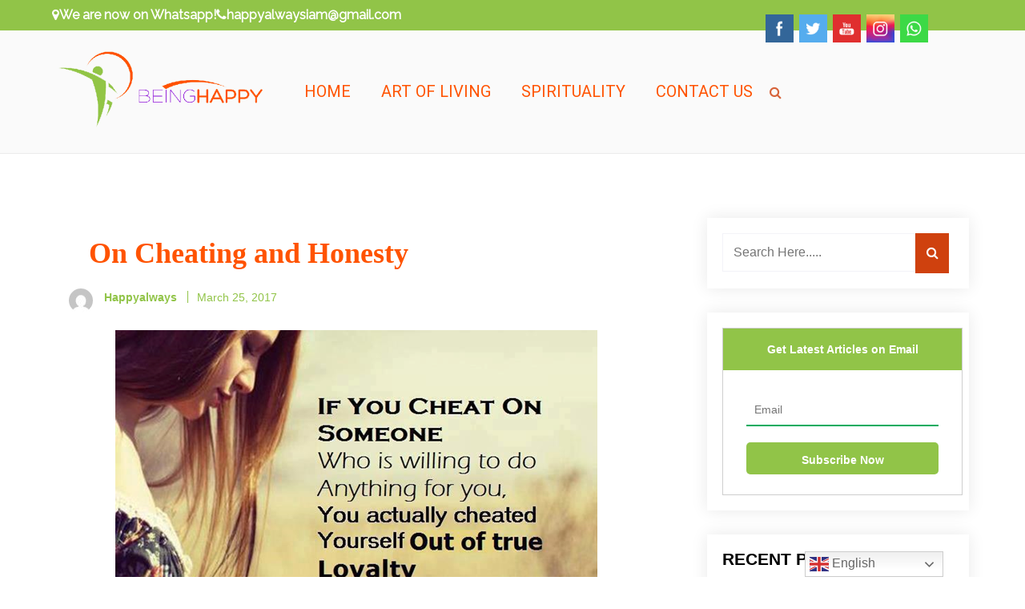

--- FILE ---
content_type: text/html; charset=UTF-8
request_url: https://beinghappy.in/on-cheating-and-honesty/
body_size: 19149
content:
<!doctype html>
<html lang="en-US">
<head>
	<meta charset="UTF-8">
	<meta name="viewport" content="width=device-width, initial-scale=1">
	<link rel="profile" href="http://gmpg.org/xfn/11">
	<meta name='robots' content='index, follow, max-image-preview:large, max-snippet:-1, max-video-preview:-1' />

	<!-- This site is optimized with the Yoast SEO plugin v20.7 - https://yoast.com/wordpress/plugins/seo/ -->
	<title>On Cheating and Honesty - Being Happy</title>
	<link rel="canonical" href="https://beinghappy.in/on-cheating-and-honesty/" />
	<meta property="og:locale" content="en_US" />
	<meta property="og:type" content="article" />
	<meta property="og:title" content="On Cheating and Honesty - Being Happy" />
	<meta property="og:description" content="&nbsp; &nbsp; &nbsp; &nbsp;" />
	<meta property="og:url" content="https://beinghappy.in/on-cheating-and-honesty/" />
	<meta property="og:site_name" content="Being Happy" />
	<meta property="article:published_time" content="2017-03-25T18:19:46+00:00" />
	<meta property="article:modified_time" content="2017-03-26T03:54:21+00:00" />
	<meta property="og:image" content="http://beinghappy.in/wp-content/uploads/2017/03/image.png" />
	<meta name="author" content="happyalways" />
	<meta name="twitter:card" content="summary_large_image" />
	<meta name="twitter:label1" content="Written by" />
	<meta name="twitter:data1" content="happyalways" />
	<script type="application/ld+json" class="yoast-schema-graph">{"@context":"https://schema.org","@graph":[{"@type":"Article","@id":"https://beinghappy.in/on-cheating-and-honesty/#article","isPartOf":{"@id":"https://beinghappy.in/on-cheating-and-honesty/"},"author":{"name":"happyalways","@id":"https://beinghappy.in/#/schema/person/db4edfd741254d24f1dc9ce3108bfdfc"},"headline":"On Cheating and Honesty","datePublished":"2017-03-25T18:19:46+00:00","dateModified":"2017-03-26T03:54:21+00:00","mainEntityOfPage":{"@id":"https://beinghappy.in/on-cheating-and-honesty/"},"wordCount":8,"commentCount":0,"publisher":{"@id":"https://beinghappy.in/#organization"},"image":{"@id":"https://beinghappy.in/on-cheating-and-honesty/#primaryimage"},"thumbnailUrl":"http://beinghappy.in/wp-content/uploads/2017/03/image.png","articleSection":["Art of Living","Spirituality"],"inLanguage":"en-US","potentialAction":[{"@type":"CommentAction","name":"Comment","target":["https://beinghappy.in/on-cheating-and-honesty/#respond"]}]},{"@type":"WebPage","@id":"https://beinghappy.in/on-cheating-and-honesty/","url":"https://beinghappy.in/on-cheating-and-honesty/","name":"On Cheating and Honesty - Being Happy","isPartOf":{"@id":"https://beinghappy.in/#website"},"primaryImageOfPage":{"@id":"https://beinghappy.in/on-cheating-and-honesty/#primaryimage"},"image":{"@id":"https://beinghappy.in/on-cheating-and-honesty/#primaryimage"},"thumbnailUrl":"http://beinghappy.in/wp-content/uploads/2017/03/image.png","datePublished":"2017-03-25T18:19:46+00:00","dateModified":"2017-03-26T03:54:21+00:00","breadcrumb":{"@id":"https://beinghappy.in/on-cheating-and-honesty/#breadcrumb"},"inLanguage":"en-US","potentialAction":[{"@type":"ReadAction","target":["https://beinghappy.in/on-cheating-and-honesty/"]}]},{"@type":"ImageObject","inLanguage":"en-US","@id":"https://beinghappy.in/on-cheating-and-honesty/#primaryimage","url":"http://beinghappy.in/wp-content/uploads/2017/03/image.png","contentUrl":"http://beinghappy.in/wp-content/uploads/2017/03/image.png"},{"@type":"BreadcrumbList","@id":"https://beinghappy.in/on-cheating-and-honesty/#breadcrumb","itemListElement":[{"@type":"ListItem","position":1,"name":"Home","item":"https://beinghappy.in/"},{"@type":"ListItem","position":2,"name":"On Cheating and Honesty"}]},{"@type":"WebSite","@id":"https://beinghappy.in/#website","url":"https://beinghappy.in/","name":"Being Happy","description":"Happy Always","publisher":{"@id":"https://beinghappy.in/#organization"},"potentialAction":[{"@type":"SearchAction","target":{"@type":"EntryPoint","urlTemplate":"https://beinghappy.in/?s={search_term_string}"},"query-input":"required name=search_term_string"}],"inLanguage":"en-US"},{"@type":"Organization","@id":"https://beinghappy.in/#organization","name":"Being Happy","url":"https://beinghappy.in/","logo":{"@type":"ImageObject","inLanguage":"en-US","@id":"https://beinghappy.in/#/schema/logo/image/","url":"https://beinghappy.in/wp-content/uploads/2014/02/LOGO.png","contentUrl":"https://beinghappy.in/wp-content/uploads/2014/02/LOGO.png","width":401,"height":150,"caption":"Being Happy"},"image":{"@id":"https://beinghappy.in/#/schema/logo/image/"}},{"@type":"Person","@id":"https://beinghappy.in/#/schema/person/db4edfd741254d24f1dc9ce3108bfdfc","name":"happyalways","image":{"@type":"ImageObject","inLanguage":"en-US","@id":"https://beinghappy.in/#/schema/person/image/","url":"https://secure.gravatar.com/avatar/f552b5743e8c4c21fdead7167ba423cc?s=96&d=mm&r=g","contentUrl":"https://secure.gravatar.com/avatar/f552b5743e8c4c21fdead7167ba423cc?s=96&d=mm&r=g","caption":"happyalways"},"url":"https://beinghappy.in/author/happyalways/"}]}</script>
	<!-- / Yoast SEO plugin. -->


<link href='https://fonts.gstatic.com' crossorigin rel='preconnect' />
<link rel="alternate" type="application/rss+xml" title="Being Happy &raquo; Feed" href="https://beinghappy.in/feed/" />
<link rel="alternate" type="application/rss+xml" title="Being Happy &raquo; Comments Feed" href="https://beinghappy.in/comments/feed/" />
<link rel="alternate" type="application/rss+xml" title="Being Happy &raquo; On Cheating and Honesty Comments Feed" href="https://beinghappy.in/on-cheating-and-honesty/feed/" />
		<!-- This site uses the Google Analytics by MonsterInsights plugin v9.11.1 - Using Analytics tracking - https://www.monsterinsights.com/ -->
							<script src="//www.googletagmanager.com/gtag/js?id=G-1XDF3RTYJ9"  data-cfasync="false" data-wpfc-render="false" type="text/javascript" async></script>
			<script data-cfasync="false" data-wpfc-render="false" type="text/javascript">
				var mi_version = '9.11.1';
				var mi_track_user = true;
				var mi_no_track_reason = '';
								var MonsterInsightsDefaultLocations = {"page_location":"https:\/\/beinghappy.in\/on-cheating-and-honesty\/"};
								if ( typeof MonsterInsightsPrivacyGuardFilter === 'function' ) {
					var MonsterInsightsLocations = (typeof MonsterInsightsExcludeQuery === 'object') ? MonsterInsightsPrivacyGuardFilter( MonsterInsightsExcludeQuery ) : MonsterInsightsPrivacyGuardFilter( MonsterInsightsDefaultLocations );
				} else {
					var MonsterInsightsLocations = (typeof MonsterInsightsExcludeQuery === 'object') ? MonsterInsightsExcludeQuery : MonsterInsightsDefaultLocations;
				}

								var disableStrs = [
										'ga-disable-G-1XDF3RTYJ9',
									];

				/* Function to detect opted out users */
				function __gtagTrackerIsOptedOut() {
					for (var index = 0; index < disableStrs.length; index++) {
						if (document.cookie.indexOf(disableStrs[index] + '=true') > -1) {
							return true;
						}
					}

					return false;
				}

				/* Disable tracking if the opt-out cookie exists. */
				if (__gtagTrackerIsOptedOut()) {
					for (var index = 0; index < disableStrs.length; index++) {
						window[disableStrs[index]] = true;
					}
				}

				/* Opt-out function */
				function __gtagTrackerOptout() {
					for (var index = 0; index < disableStrs.length; index++) {
						document.cookie = disableStrs[index] + '=true; expires=Thu, 31 Dec 2099 23:59:59 UTC; path=/';
						window[disableStrs[index]] = true;
					}
				}

				if ('undefined' === typeof gaOptout) {
					function gaOptout() {
						__gtagTrackerOptout();
					}
				}
								window.dataLayer = window.dataLayer || [];

				window.MonsterInsightsDualTracker = {
					helpers: {},
					trackers: {},
				};
				if (mi_track_user) {
					function __gtagDataLayer() {
						dataLayer.push(arguments);
					}

					function __gtagTracker(type, name, parameters) {
						if (!parameters) {
							parameters = {};
						}

						if (parameters.send_to) {
							__gtagDataLayer.apply(null, arguments);
							return;
						}

						if (type === 'event') {
														parameters.send_to = monsterinsights_frontend.v4_id;
							var hookName = name;
							if (typeof parameters['event_category'] !== 'undefined') {
								hookName = parameters['event_category'] + ':' + name;
							}

							if (typeof MonsterInsightsDualTracker.trackers[hookName] !== 'undefined') {
								MonsterInsightsDualTracker.trackers[hookName](parameters);
							} else {
								__gtagDataLayer('event', name, parameters);
							}
							
						} else {
							__gtagDataLayer.apply(null, arguments);
						}
					}

					__gtagTracker('js', new Date());
					__gtagTracker('set', {
						'developer_id.dZGIzZG': true,
											});
					if ( MonsterInsightsLocations.page_location ) {
						__gtagTracker('set', MonsterInsightsLocations);
					}
										__gtagTracker('config', 'G-1XDF3RTYJ9', {"forceSSL":"true","link_attribution":"true"} );
										window.gtag = __gtagTracker;										(function () {
						/* https://developers.google.com/analytics/devguides/collection/analyticsjs/ */
						/* ga and __gaTracker compatibility shim. */
						var noopfn = function () {
							return null;
						};
						var newtracker = function () {
							return new Tracker();
						};
						var Tracker = function () {
							return null;
						};
						var p = Tracker.prototype;
						p.get = noopfn;
						p.set = noopfn;
						p.send = function () {
							var args = Array.prototype.slice.call(arguments);
							args.unshift('send');
							__gaTracker.apply(null, args);
						};
						var __gaTracker = function () {
							var len = arguments.length;
							if (len === 0) {
								return;
							}
							var f = arguments[len - 1];
							if (typeof f !== 'object' || f === null || typeof f.hitCallback !== 'function') {
								if ('send' === arguments[0]) {
									var hitConverted, hitObject = false, action;
									if ('event' === arguments[1]) {
										if ('undefined' !== typeof arguments[3]) {
											hitObject = {
												'eventAction': arguments[3],
												'eventCategory': arguments[2],
												'eventLabel': arguments[4],
												'value': arguments[5] ? arguments[5] : 1,
											}
										}
									}
									if ('pageview' === arguments[1]) {
										if ('undefined' !== typeof arguments[2]) {
											hitObject = {
												'eventAction': 'page_view',
												'page_path': arguments[2],
											}
										}
									}
									if (typeof arguments[2] === 'object') {
										hitObject = arguments[2];
									}
									if (typeof arguments[5] === 'object') {
										Object.assign(hitObject, arguments[5]);
									}
									if ('undefined' !== typeof arguments[1].hitType) {
										hitObject = arguments[1];
										if ('pageview' === hitObject.hitType) {
											hitObject.eventAction = 'page_view';
										}
									}
									if (hitObject) {
										action = 'timing' === arguments[1].hitType ? 'timing_complete' : hitObject.eventAction;
										hitConverted = mapArgs(hitObject);
										__gtagTracker('event', action, hitConverted);
									}
								}
								return;
							}

							function mapArgs(args) {
								var arg, hit = {};
								var gaMap = {
									'eventCategory': 'event_category',
									'eventAction': 'event_action',
									'eventLabel': 'event_label',
									'eventValue': 'event_value',
									'nonInteraction': 'non_interaction',
									'timingCategory': 'event_category',
									'timingVar': 'name',
									'timingValue': 'value',
									'timingLabel': 'event_label',
									'page': 'page_path',
									'location': 'page_location',
									'title': 'page_title',
									'referrer' : 'page_referrer',
								};
								for (arg in args) {
																		if (!(!args.hasOwnProperty(arg) || !gaMap.hasOwnProperty(arg))) {
										hit[gaMap[arg]] = args[arg];
									} else {
										hit[arg] = args[arg];
									}
								}
								return hit;
							}

							try {
								f.hitCallback();
							} catch (ex) {
							}
						};
						__gaTracker.create = newtracker;
						__gaTracker.getByName = newtracker;
						__gaTracker.getAll = function () {
							return [];
						};
						__gaTracker.remove = noopfn;
						__gaTracker.loaded = true;
						window['__gaTracker'] = __gaTracker;
					})();
									} else {
										console.log("");
					(function () {
						function __gtagTracker() {
							return null;
						}

						window['__gtagTracker'] = __gtagTracker;
						window['gtag'] = __gtagTracker;
					})();
									}
			</script>
							<!-- / Google Analytics by MonsterInsights -->
		<script type="text/javascript">
window._wpemojiSettings = {"baseUrl":"https:\/\/s.w.org\/images\/core\/emoji\/14.0.0\/72x72\/","ext":".png","svgUrl":"https:\/\/s.w.org\/images\/core\/emoji\/14.0.0\/svg\/","svgExt":".svg","source":{"concatemoji":"https:\/\/beinghappy.in\/wp-includes\/js\/wp-emoji-release.min.js?ver=6.2.8"}};
/*! This file is auto-generated */
!function(e,a,t){var n,r,o,i=a.createElement("canvas"),p=i.getContext&&i.getContext("2d");function s(e,t){p.clearRect(0,0,i.width,i.height),p.fillText(e,0,0);e=i.toDataURL();return p.clearRect(0,0,i.width,i.height),p.fillText(t,0,0),e===i.toDataURL()}function c(e){var t=a.createElement("script");t.src=e,t.defer=t.type="text/javascript",a.getElementsByTagName("head")[0].appendChild(t)}for(o=Array("flag","emoji"),t.supports={everything:!0,everythingExceptFlag:!0},r=0;r<o.length;r++)t.supports[o[r]]=function(e){if(p&&p.fillText)switch(p.textBaseline="top",p.font="600 32px Arial",e){case"flag":return s("\ud83c\udff3\ufe0f\u200d\u26a7\ufe0f","\ud83c\udff3\ufe0f\u200b\u26a7\ufe0f")?!1:!s("\ud83c\uddfa\ud83c\uddf3","\ud83c\uddfa\u200b\ud83c\uddf3")&&!s("\ud83c\udff4\udb40\udc67\udb40\udc62\udb40\udc65\udb40\udc6e\udb40\udc67\udb40\udc7f","\ud83c\udff4\u200b\udb40\udc67\u200b\udb40\udc62\u200b\udb40\udc65\u200b\udb40\udc6e\u200b\udb40\udc67\u200b\udb40\udc7f");case"emoji":return!s("\ud83e\udef1\ud83c\udffb\u200d\ud83e\udef2\ud83c\udfff","\ud83e\udef1\ud83c\udffb\u200b\ud83e\udef2\ud83c\udfff")}return!1}(o[r]),t.supports.everything=t.supports.everything&&t.supports[o[r]],"flag"!==o[r]&&(t.supports.everythingExceptFlag=t.supports.everythingExceptFlag&&t.supports[o[r]]);t.supports.everythingExceptFlag=t.supports.everythingExceptFlag&&!t.supports.flag,t.DOMReady=!1,t.readyCallback=function(){t.DOMReady=!0},t.supports.everything||(n=function(){t.readyCallback()},a.addEventListener?(a.addEventListener("DOMContentLoaded",n,!1),e.addEventListener("load",n,!1)):(e.attachEvent("onload",n),a.attachEvent("onreadystatechange",function(){"complete"===a.readyState&&t.readyCallback()})),(e=t.source||{}).concatemoji?c(e.concatemoji):e.wpemoji&&e.twemoji&&(c(e.twemoji),c(e.wpemoji)))}(window,document,window._wpemojiSettings);
</script>
<style type="text/css">
img.wp-smiley,
img.emoji {
	display: inline !important;
	border: none !important;
	box-shadow: none !important;
	height: 1em !important;
	width: 1em !important;
	margin: 0 0.07em !important;
	vertical-align: -0.1em !important;
	background: none !important;
	padding: 0 !important;
}
</style>
	<link rel='stylesheet' id='cntctfrm_form_style-css' href='https://beinghappy.in/wp-content/plugins/contact-form-plugin/css/form_style.css?ver=4.2.4' type='text/css' media='all' />
<link rel='stylesheet' id='SFSImainCss-css' href='https://beinghappy.in/wp-content/plugins/ultimate-social-media-icons/css/sfsi-style.css?ver=2.8.2' type='text/css' media='all' />
<link rel='stylesheet' id='fontawesome-css' href='https://beinghappy.in/wp-content/themes/fitness-blog/assets/css/fontawesome.css?ver=6.2.8' type='text/css' media='all' />
<link rel='stylesheet' id='slick-theme-css' href='https://beinghappy.in/wp-content/themes/fitness-blog/assets/slick-1.8.1/slick/slick-theme.css?ver=6.2.8' type='text/css' media='all' />
<link rel='stylesheet' id='slick-css' href='https://beinghappy.in/wp-content/themes/fitness-blog/assets/slick-1.8.1/slick/slick.css?ver=6.2.8' type='text/css' media='all' />
<link rel='stylesheet' id='fitness-blog-style-css' href='https://beinghappy.in/wp-content/themes/fitness-blog/style.css?ver=6.2.8' type='text/css' media='all' />
<style id='fitness-blog-style-inline-css' type='text/css'>

	.hero-content .discover-me-button a{
        background-color: #d7643b;
        color: ;
    }
    .hero-content .discover-me-button a:hover{
        background-color: ;
        color: ;
    }
	
</style>
<script type='text/javascript' src='https://beinghappy.in/wp-content/plugins/google-analytics-for-wordpress/assets/js/frontend-gtag.min.js?ver=9.11.1' id='monsterinsights-frontend-script-js'></script>
<script data-cfasync="false" data-wpfc-render="false" type="text/javascript" id='monsterinsights-frontend-script-js-extra'>/* <![CDATA[ */
var monsterinsights_frontend = {"js_events_tracking":"true","download_extensions":"doc,pdf,ppt,zip,xls,docx,pptx,xlsx","inbound_paths":"[{\"path\":\"\\\/go\\\/\",\"label\":\"affiliate\"},{\"path\":\"\\\/recommend\\\/\",\"label\":\"affiliate\"}]","home_url":"https:\/\/beinghappy.in","hash_tracking":"false","v4_id":"G-1XDF3RTYJ9"};/* ]]> */
</script>
<script type='text/javascript' src='https://beinghappy.in/wp-includes/js/jquery/jquery.min.js?ver=3.6.4' id='jquery-core-js'></script>
<script type='text/javascript' src='https://beinghappy.in/wp-includes/js/jquery/jquery-migrate.min.js?ver=3.4.0' id='jquery-migrate-js'></script>
<link rel="https://api.w.org/" href="https://beinghappy.in/wp-json/" /><link rel="alternate" type="application/json" href="https://beinghappy.in/wp-json/wp/v2/posts/2504" /><link rel="EditURI" type="application/rsd+xml" title="RSD" href="https://beinghappy.in/xmlrpc.php?rsd" />
<link rel="wlwmanifest" type="application/wlwmanifest+xml" href="https://beinghappy.in/wp-includes/wlwmanifest.xml" />
<link rel='shortlink' href='https://beinghappy.in/?p=2504' />
<link rel="alternate" type="application/json+oembed" href="https://beinghappy.in/wp-json/oembed/1.0/embed?url=https%3A%2F%2Fbeinghappy.in%2Fon-cheating-and-honesty%2F" />
<link rel="alternate" type="text/xml+oembed" href="https://beinghappy.in/wp-json/oembed/1.0/embed?url=https%3A%2F%2Fbeinghappy.in%2Fon-cheating-and-honesty%2F&#038;format=xml" />
		<script type="text/javascript">
				(function(c,l,a,r,i,t,y){
					c[a]=c[a]||function(){(c[a].q=c[a].q||[]).push(arguments)};t=l.createElement(r);t.async=1;
					t.src="https://www.clarity.ms/tag/"+i+"?ref=wordpress";y=l.getElementsByTagName(r)[0];y.parentNode.insertBefore(t,y);
				})(window, document, "clarity", "script", "jkkw1wkr2i");
		</script>
		<meta name="follow.[base64]" content="wSZJqVL9afACNW0hukCD"/><link rel="pingback" href="https://beinghappy.in/xmlrpc.php"><style type="text/css">.recentcomments a{display:inline !important;padding:0 !important;margin:0 !important;}</style>		<style type="text/css">
					.site-title,
			.site-description {
				position: absolute;
				clip: rect(1px, 1px, 1px, 1px);
			}
					</style>
		<link rel="icon" href="https://beinghappy.in/wp-content/uploads/2014/02/cropped-LOGO-32x32.png" sizes="32x32" />
<link rel="icon" href="https://beinghappy.in/wp-content/uploads/2014/02/cropped-LOGO-192x192.png" sizes="192x192" />
<link rel="apple-touch-icon" href="https://beinghappy.in/wp-content/uploads/2014/02/cropped-LOGO-180x180.png" />
<meta name="msapplication-TileImage" content="https://beinghappy.in/wp-content/uploads/2014/02/cropped-LOGO-270x270.png" />
		<style type="text/css" id="wp-custom-css">
			.fitness-blog-standard-post h4{
	font-weight:400!important;
	font-family:Montserrat!important;
	font-size:18px;
}

.fitness-blog-standard-post h3{
	font-weight:400!important;
	font-family:Montserrat!important;
	font-size:22px;
}

.fitness-blog-standard-post h1{
	font-weight:600!important;
	font-family:Montserrat!important;
	color: #FF5300;
}

.post-author{
	display:none;
}

.search-form button{
	padding:0.7rem 0.8rem!important;
}

	.top-header{
		display:none;
}

@media only screen and (min-width: 768px){
	.top-header{
		display:block;
	}
}

@media only screen and (max-width: 600px){
.fitness-blog-standard-post__blog-meta .post__blog-col:nth-child(2), .post__blog-col:nth-child(3){
	display:none;
}
}
.top-social{display:none;}
		</style>
		<style id="kirki-inline-styles">header#masthead .top-header{background:#91c448;}.site-branding .address-contact-info{font-family:Raleway;font-size:16px;}header#masthead{background:#fafafa;}.site-branding .site-title a{font-family:Roboto;font-size:1.25rem;font-weight:400;letter-spacing:0px;line-height:1.6;text-transform:none;color:#000000;}.site-branding p.site-description{font-size:1rem;}#cssmenu>ul>li>a{font-family:-apple-system, BlinkMacSystemFont, "Segoe UI", Roboto, Oxygen-Sans, Ubuntu, Cantarell, "Helvetica Neue", sans-serif;font-size:20px;font-weight:400;color:#ff5300;}section.banner-section{background:#b1c0c8;background-color:#b1c0c8;background-repeat:repeat;background-position:center center;background-attachment:scroll;-webkit-background-size:cover;-moz-background-size:cover;-ms-background-size:cover;-o-background-size:cover;background-size:cover;}.banner-title{font-size:1px;}.banner-descriptions{font-family:Roboto;font-size:1rem;font-weight:400;letter-spacing:0px;line-height:1.6;text-align:left;text-transform:none;color:#ffffff;}.fitness-blog-standard-post__overlay-category span.cat-links a, .widget .tagcloud a, blockquote.wp-block-quote.is-style-red-qoute, .scrooltotop a:hover, .discover-me-button a, .woocommerce #respond input#submit.alt, .woocommerce a.button.alt, .woocommerce button.button.alt, .woocommerce input.button.alt, .woocommerce ul.products li.product .onsale, .woocommerce span.onsale, .pagination li.page-item a, .pagination li.page-item span,.fitness-blog-standard-post__blog-meta .cat-links a, .post_categories_on_thumbnail .cat-links a{background-color:#91c448;}.fitness-blog-standard-post__blog-meta .cat-links a, .post_categories_on_thumbnail .cat-links a{border-color:#91c448;}.fitness-blog-standard-post__blog-meta>span.posted_by a i, .fitness-blog-standard-post__blog-meta>span.posted-on a, .widget-area .widget.widget_rss a.rsswidget, .widget ul li a:hover, .widget ul li a:visited, .widget ul li a:focus, .widget ul li a:active, .widget ol li a:hover, .widget ol li a:visited, .widget ol li a:focus, .widget ol li a:active, .fitness-blog-standard-post .fitness-blog-standard-post__full-summery a, a:hover, a:focus, a:active, span.opacity-none:before, .woocommerce div.product p.price, .woocommerce div.product span.price, .woocommerce ul.products li.product .price, span.opacity-none a:before{color:#91c448;}.fitness-blog-standard-post__blog-meta>span.posted-on i.line{background-color:#91c448;}footer.site-footer, .site-copyright{background-color:#091a44;}.footer-content .widget h2.widget-title.footer-title{color:#5cB85c;}.footer-content .widget h2.widget-title.footer-title:before{background-color:#5cB85c;}.site-copyright{border-color:1px solid rgba(221, 221, 221, 0.1);color:#ffffff;}.top-social #cssmenu ul.social-links li a{color:#ffffff;}.top-social #cssmenu ul.social-links li a:hover{color:#484848;}/* cyrillic-ext */
@font-face {
  font-family: 'Raleway';
  font-style: normal;
  font-weight: 400;
  font-display: swap;
  src: url(https://beinghappy.in/wp-content/fonts/raleway/font) format('woff');
  unicode-range: U+0460-052F, U+1C80-1C8A, U+20B4, U+2DE0-2DFF, U+A640-A69F, U+FE2E-FE2F;
}
/* cyrillic */
@font-face {
  font-family: 'Raleway';
  font-style: normal;
  font-weight: 400;
  font-display: swap;
  src: url(https://beinghappy.in/wp-content/fonts/raleway/font) format('woff');
  unicode-range: U+0301, U+0400-045F, U+0490-0491, U+04B0-04B1, U+2116;
}
/* vietnamese */
@font-face {
  font-family: 'Raleway';
  font-style: normal;
  font-weight: 400;
  font-display: swap;
  src: url(https://beinghappy.in/wp-content/fonts/raleway/font) format('woff');
  unicode-range: U+0102-0103, U+0110-0111, U+0128-0129, U+0168-0169, U+01A0-01A1, U+01AF-01B0, U+0300-0301, U+0303-0304, U+0308-0309, U+0323, U+0329, U+1EA0-1EF9, U+20AB;
}
/* latin-ext */
@font-face {
  font-family: 'Raleway';
  font-style: normal;
  font-weight: 400;
  font-display: swap;
  src: url(https://beinghappy.in/wp-content/fonts/raleway/font) format('woff');
  unicode-range: U+0100-02BA, U+02BD-02C5, U+02C7-02CC, U+02CE-02D7, U+02DD-02FF, U+0304, U+0308, U+0329, U+1D00-1DBF, U+1E00-1E9F, U+1EF2-1EFF, U+2020, U+20A0-20AB, U+20AD-20C0, U+2113, U+2C60-2C7F, U+A720-A7FF;
}
/* latin */
@font-face {
  font-family: 'Raleway';
  font-style: normal;
  font-weight: 400;
  font-display: swap;
  src: url(https://beinghappy.in/wp-content/fonts/raleway/font) format('woff');
  unicode-range: U+0000-00FF, U+0131, U+0152-0153, U+02BB-02BC, U+02C6, U+02DA, U+02DC, U+0304, U+0308, U+0329, U+2000-206F, U+20AC, U+2122, U+2191, U+2193, U+2212, U+2215, U+FEFF, U+FFFD;
}/* cyrillic-ext */
@font-face {
  font-family: 'Roboto';
  font-style: normal;
  font-weight: 400;
  font-stretch: normal;
  font-display: swap;
  src: url(https://beinghappy.in/wp-content/fonts/roboto/font) format('woff');
  unicode-range: U+0460-052F, U+1C80-1C8A, U+20B4, U+2DE0-2DFF, U+A640-A69F, U+FE2E-FE2F;
}
/* cyrillic */
@font-face {
  font-family: 'Roboto';
  font-style: normal;
  font-weight: 400;
  font-stretch: normal;
  font-display: swap;
  src: url(https://beinghappy.in/wp-content/fonts/roboto/font) format('woff');
  unicode-range: U+0301, U+0400-045F, U+0490-0491, U+04B0-04B1, U+2116;
}
/* greek-ext */
@font-face {
  font-family: 'Roboto';
  font-style: normal;
  font-weight: 400;
  font-stretch: normal;
  font-display: swap;
  src: url(https://beinghappy.in/wp-content/fonts/roboto/font) format('woff');
  unicode-range: U+1F00-1FFF;
}
/* greek */
@font-face {
  font-family: 'Roboto';
  font-style: normal;
  font-weight: 400;
  font-stretch: normal;
  font-display: swap;
  src: url(https://beinghappy.in/wp-content/fonts/roboto/font) format('woff');
  unicode-range: U+0370-0377, U+037A-037F, U+0384-038A, U+038C, U+038E-03A1, U+03A3-03FF;
}
/* math */
@font-face {
  font-family: 'Roboto';
  font-style: normal;
  font-weight: 400;
  font-stretch: normal;
  font-display: swap;
  src: url(https://beinghappy.in/wp-content/fonts/roboto/font) format('woff');
  unicode-range: U+0302-0303, U+0305, U+0307-0308, U+0310, U+0312, U+0315, U+031A, U+0326-0327, U+032C, U+032F-0330, U+0332-0333, U+0338, U+033A, U+0346, U+034D, U+0391-03A1, U+03A3-03A9, U+03B1-03C9, U+03D1, U+03D5-03D6, U+03F0-03F1, U+03F4-03F5, U+2016-2017, U+2034-2038, U+203C, U+2040, U+2043, U+2047, U+2050, U+2057, U+205F, U+2070-2071, U+2074-208E, U+2090-209C, U+20D0-20DC, U+20E1, U+20E5-20EF, U+2100-2112, U+2114-2115, U+2117-2121, U+2123-214F, U+2190, U+2192, U+2194-21AE, U+21B0-21E5, U+21F1-21F2, U+21F4-2211, U+2213-2214, U+2216-22FF, U+2308-230B, U+2310, U+2319, U+231C-2321, U+2336-237A, U+237C, U+2395, U+239B-23B7, U+23D0, U+23DC-23E1, U+2474-2475, U+25AF, U+25B3, U+25B7, U+25BD, U+25C1, U+25CA, U+25CC, U+25FB, U+266D-266F, U+27C0-27FF, U+2900-2AFF, U+2B0E-2B11, U+2B30-2B4C, U+2BFE, U+3030, U+FF5B, U+FF5D, U+1D400-1D7FF, U+1EE00-1EEFF;
}
/* symbols */
@font-face {
  font-family: 'Roboto';
  font-style: normal;
  font-weight: 400;
  font-stretch: normal;
  font-display: swap;
  src: url(https://beinghappy.in/wp-content/fonts/roboto/font) format('woff');
  unicode-range: U+0001-000C, U+000E-001F, U+007F-009F, U+20DD-20E0, U+20E2-20E4, U+2150-218F, U+2190, U+2192, U+2194-2199, U+21AF, U+21E6-21F0, U+21F3, U+2218-2219, U+2299, U+22C4-22C6, U+2300-243F, U+2440-244A, U+2460-24FF, U+25A0-27BF, U+2800-28FF, U+2921-2922, U+2981, U+29BF, U+29EB, U+2B00-2BFF, U+4DC0-4DFF, U+FFF9-FFFB, U+10140-1018E, U+10190-1019C, U+101A0, U+101D0-101FD, U+102E0-102FB, U+10E60-10E7E, U+1D2C0-1D2D3, U+1D2E0-1D37F, U+1F000-1F0FF, U+1F100-1F1AD, U+1F1E6-1F1FF, U+1F30D-1F30F, U+1F315, U+1F31C, U+1F31E, U+1F320-1F32C, U+1F336, U+1F378, U+1F37D, U+1F382, U+1F393-1F39F, U+1F3A7-1F3A8, U+1F3AC-1F3AF, U+1F3C2, U+1F3C4-1F3C6, U+1F3CA-1F3CE, U+1F3D4-1F3E0, U+1F3ED, U+1F3F1-1F3F3, U+1F3F5-1F3F7, U+1F408, U+1F415, U+1F41F, U+1F426, U+1F43F, U+1F441-1F442, U+1F444, U+1F446-1F449, U+1F44C-1F44E, U+1F453, U+1F46A, U+1F47D, U+1F4A3, U+1F4B0, U+1F4B3, U+1F4B9, U+1F4BB, U+1F4BF, U+1F4C8-1F4CB, U+1F4D6, U+1F4DA, U+1F4DF, U+1F4E3-1F4E6, U+1F4EA-1F4ED, U+1F4F7, U+1F4F9-1F4FB, U+1F4FD-1F4FE, U+1F503, U+1F507-1F50B, U+1F50D, U+1F512-1F513, U+1F53E-1F54A, U+1F54F-1F5FA, U+1F610, U+1F650-1F67F, U+1F687, U+1F68D, U+1F691, U+1F694, U+1F698, U+1F6AD, U+1F6B2, U+1F6B9-1F6BA, U+1F6BC, U+1F6C6-1F6CF, U+1F6D3-1F6D7, U+1F6E0-1F6EA, U+1F6F0-1F6F3, U+1F6F7-1F6FC, U+1F700-1F7FF, U+1F800-1F80B, U+1F810-1F847, U+1F850-1F859, U+1F860-1F887, U+1F890-1F8AD, U+1F8B0-1F8BB, U+1F8C0-1F8C1, U+1F900-1F90B, U+1F93B, U+1F946, U+1F984, U+1F996, U+1F9E9, U+1FA00-1FA6F, U+1FA70-1FA7C, U+1FA80-1FA89, U+1FA8F-1FAC6, U+1FACE-1FADC, U+1FADF-1FAE9, U+1FAF0-1FAF8, U+1FB00-1FBFF;
}
/* vietnamese */
@font-face {
  font-family: 'Roboto';
  font-style: normal;
  font-weight: 400;
  font-stretch: normal;
  font-display: swap;
  src: url(https://beinghappy.in/wp-content/fonts/roboto/font) format('woff');
  unicode-range: U+0102-0103, U+0110-0111, U+0128-0129, U+0168-0169, U+01A0-01A1, U+01AF-01B0, U+0300-0301, U+0303-0304, U+0308-0309, U+0323, U+0329, U+1EA0-1EF9, U+20AB;
}
/* latin-ext */
@font-face {
  font-family: 'Roboto';
  font-style: normal;
  font-weight: 400;
  font-stretch: normal;
  font-display: swap;
  src: url(https://beinghappy.in/wp-content/fonts/roboto/font) format('woff');
  unicode-range: U+0100-02BA, U+02BD-02C5, U+02C7-02CC, U+02CE-02D7, U+02DD-02FF, U+0304, U+0308, U+0329, U+1D00-1DBF, U+1E00-1E9F, U+1EF2-1EFF, U+2020, U+20A0-20AB, U+20AD-20C0, U+2113, U+2C60-2C7F, U+A720-A7FF;
}
/* latin */
@font-face {
  font-family: 'Roboto';
  font-style: normal;
  font-weight: 400;
  font-stretch: normal;
  font-display: swap;
  src: url(https://beinghappy.in/wp-content/fonts/roboto/font) format('woff');
  unicode-range: U+0000-00FF, U+0131, U+0152-0153, U+02BB-02BC, U+02C6, U+02DA, U+02DC, U+0304, U+0308, U+0329, U+2000-206F, U+20AC, U+2122, U+2191, U+2193, U+2212, U+2215, U+FEFF, U+FFFD;
}/* cyrillic-ext */
@font-face {
  font-family: 'Raleway';
  font-style: normal;
  font-weight: 400;
  font-display: swap;
  src: url(https://beinghappy.in/wp-content/fonts/raleway/font) format('woff');
  unicode-range: U+0460-052F, U+1C80-1C8A, U+20B4, U+2DE0-2DFF, U+A640-A69F, U+FE2E-FE2F;
}
/* cyrillic */
@font-face {
  font-family: 'Raleway';
  font-style: normal;
  font-weight: 400;
  font-display: swap;
  src: url(https://beinghappy.in/wp-content/fonts/raleway/font) format('woff');
  unicode-range: U+0301, U+0400-045F, U+0490-0491, U+04B0-04B1, U+2116;
}
/* vietnamese */
@font-face {
  font-family: 'Raleway';
  font-style: normal;
  font-weight: 400;
  font-display: swap;
  src: url(https://beinghappy.in/wp-content/fonts/raleway/font) format('woff');
  unicode-range: U+0102-0103, U+0110-0111, U+0128-0129, U+0168-0169, U+01A0-01A1, U+01AF-01B0, U+0300-0301, U+0303-0304, U+0308-0309, U+0323, U+0329, U+1EA0-1EF9, U+20AB;
}
/* latin-ext */
@font-face {
  font-family: 'Raleway';
  font-style: normal;
  font-weight: 400;
  font-display: swap;
  src: url(https://beinghappy.in/wp-content/fonts/raleway/font) format('woff');
  unicode-range: U+0100-02BA, U+02BD-02C5, U+02C7-02CC, U+02CE-02D7, U+02DD-02FF, U+0304, U+0308, U+0329, U+1D00-1DBF, U+1E00-1E9F, U+1EF2-1EFF, U+2020, U+20A0-20AB, U+20AD-20C0, U+2113, U+2C60-2C7F, U+A720-A7FF;
}
/* latin */
@font-face {
  font-family: 'Raleway';
  font-style: normal;
  font-weight: 400;
  font-display: swap;
  src: url(https://beinghappy.in/wp-content/fonts/raleway/font) format('woff');
  unicode-range: U+0000-00FF, U+0131, U+0152-0153, U+02BB-02BC, U+02C6, U+02DA, U+02DC, U+0304, U+0308, U+0329, U+2000-206F, U+20AC, U+2122, U+2191, U+2193, U+2212, U+2215, U+FEFF, U+FFFD;
}/* cyrillic-ext */
@font-face {
  font-family: 'Roboto';
  font-style: normal;
  font-weight: 400;
  font-stretch: normal;
  font-display: swap;
  src: url(https://beinghappy.in/wp-content/fonts/roboto/font) format('woff');
  unicode-range: U+0460-052F, U+1C80-1C8A, U+20B4, U+2DE0-2DFF, U+A640-A69F, U+FE2E-FE2F;
}
/* cyrillic */
@font-face {
  font-family: 'Roboto';
  font-style: normal;
  font-weight: 400;
  font-stretch: normal;
  font-display: swap;
  src: url(https://beinghappy.in/wp-content/fonts/roboto/font) format('woff');
  unicode-range: U+0301, U+0400-045F, U+0490-0491, U+04B0-04B1, U+2116;
}
/* greek-ext */
@font-face {
  font-family: 'Roboto';
  font-style: normal;
  font-weight: 400;
  font-stretch: normal;
  font-display: swap;
  src: url(https://beinghappy.in/wp-content/fonts/roboto/font) format('woff');
  unicode-range: U+1F00-1FFF;
}
/* greek */
@font-face {
  font-family: 'Roboto';
  font-style: normal;
  font-weight: 400;
  font-stretch: normal;
  font-display: swap;
  src: url(https://beinghappy.in/wp-content/fonts/roboto/font) format('woff');
  unicode-range: U+0370-0377, U+037A-037F, U+0384-038A, U+038C, U+038E-03A1, U+03A3-03FF;
}
/* math */
@font-face {
  font-family: 'Roboto';
  font-style: normal;
  font-weight: 400;
  font-stretch: normal;
  font-display: swap;
  src: url(https://beinghappy.in/wp-content/fonts/roboto/font) format('woff');
  unicode-range: U+0302-0303, U+0305, U+0307-0308, U+0310, U+0312, U+0315, U+031A, U+0326-0327, U+032C, U+032F-0330, U+0332-0333, U+0338, U+033A, U+0346, U+034D, U+0391-03A1, U+03A3-03A9, U+03B1-03C9, U+03D1, U+03D5-03D6, U+03F0-03F1, U+03F4-03F5, U+2016-2017, U+2034-2038, U+203C, U+2040, U+2043, U+2047, U+2050, U+2057, U+205F, U+2070-2071, U+2074-208E, U+2090-209C, U+20D0-20DC, U+20E1, U+20E5-20EF, U+2100-2112, U+2114-2115, U+2117-2121, U+2123-214F, U+2190, U+2192, U+2194-21AE, U+21B0-21E5, U+21F1-21F2, U+21F4-2211, U+2213-2214, U+2216-22FF, U+2308-230B, U+2310, U+2319, U+231C-2321, U+2336-237A, U+237C, U+2395, U+239B-23B7, U+23D0, U+23DC-23E1, U+2474-2475, U+25AF, U+25B3, U+25B7, U+25BD, U+25C1, U+25CA, U+25CC, U+25FB, U+266D-266F, U+27C0-27FF, U+2900-2AFF, U+2B0E-2B11, U+2B30-2B4C, U+2BFE, U+3030, U+FF5B, U+FF5D, U+1D400-1D7FF, U+1EE00-1EEFF;
}
/* symbols */
@font-face {
  font-family: 'Roboto';
  font-style: normal;
  font-weight: 400;
  font-stretch: normal;
  font-display: swap;
  src: url(https://beinghappy.in/wp-content/fonts/roboto/font) format('woff');
  unicode-range: U+0001-000C, U+000E-001F, U+007F-009F, U+20DD-20E0, U+20E2-20E4, U+2150-218F, U+2190, U+2192, U+2194-2199, U+21AF, U+21E6-21F0, U+21F3, U+2218-2219, U+2299, U+22C4-22C6, U+2300-243F, U+2440-244A, U+2460-24FF, U+25A0-27BF, U+2800-28FF, U+2921-2922, U+2981, U+29BF, U+29EB, U+2B00-2BFF, U+4DC0-4DFF, U+FFF9-FFFB, U+10140-1018E, U+10190-1019C, U+101A0, U+101D0-101FD, U+102E0-102FB, U+10E60-10E7E, U+1D2C0-1D2D3, U+1D2E0-1D37F, U+1F000-1F0FF, U+1F100-1F1AD, U+1F1E6-1F1FF, U+1F30D-1F30F, U+1F315, U+1F31C, U+1F31E, U+1F320-1F32C, U+1F336, U+1F378, U+1F37D, U+1F382, U+1F393-1F39F, U+1F3A7-1F3A8, U+1F3AC-1F3AF, U+1F3C2, U+1F3C4-1F3C6, U+1F3CA-1F3CE, U+1F3D4-1F3E0, U+1F3ED, U+1F3F1-1F3F3, U+1F3F5-1F3F7, U+1F408, U+1F415, U+1F41F, U+1F426, U+1F43F, U+1F441-1F442, U+1F444, U+1F446-1F449, U+1F44C-1F44E, U+1F453, U+1F46A, U+1F47D, U+1F4A3, U+1F4B0, U+1F4B3, U+1F4B9, U+1F4BB, U+1F4BF, U+1F4C8-1F4CB, U+1F4D6, U+1F4DA, U+1F4DF, U+1F4E3-1F4E6, U+1F4EA-1F4ED, U+1F4F7, U+1F4F9-1F4FB, U+1F4FD-1F4FE, U+1F503, U+1F507-1F50B, U+1F50D, U+1F512-1F513, U+1F53E-1F54A, U+1F54F-1F5FA, U+1F610, U+1F650-1F67F, U+1F687, U+1F68D, U+1F691, U+1F694, U+1F698, U+1F6AD, U+1F6B2, U+1F6B9-1F6BA, U+1F6BC, U+1F6C6-1F6CF, U+1F6D3-1F6D7, U+1F6E0-1F6EA, U+1F6F0-1F6F3, U+1F6F7-1F6FC, U+1F700-1F7FF, U+1F800-1F80B, U+1F810-1F847, U+1F850-1F859, U+1F860-1F887, U+1F890-1F8AD, U+1F8B0-1F8BB, U+1F8C0-1F8C1, U+1F900-1F90B, U+1F93B, U+1F946, U+1F984, U+1F996, U+1F9E9, U+1FA00-1FA6F, U+1FA70-1FA7C, U+1FA80-1FA89, U+1FA8F-1FAC6, U+1FACE-1FADC, U+1FADF-1FAE9, U+1FAF0-1FAF8, U+1FB00-1FBFF;
}
/* vietnamese */
@font-face {
  font-family: 'Roboto';
  font-style: normal;
  font-weight: 400;
  font-stretch: normal;
  font-display: swap;
  src: url(https://beinghappy.in/wp-content/fonts/roboto/font) format('woff');
  unicode-range: U+0102-0103, U+0110-0111, U+0128-0129, U+0168-0169, U+01A0-01A1, U+01AF-01B0, U+0300-0301, U+0303-0304, U+0308-0309, U+0323, U+0329, U+1EA0-1EF9, U+20AB;
}
/* latin-ext */
@font-face {
  font-family: 'Roboto';
  font-style: normal;
  font-weight: 400;
  font-stretch: normal;
  font-display: swap;
  src: url(https://beinghappy.in/wp-content/fonts/roboto/font) format('woff');
  unicode-range: U+0100-02BA, U+02BD-02C5, U+02C7-02CC, U+02CE-02D7, U+02DD-02FF, U+0304, U+0308, U+0329, U+1D00-1DBF, U+1E00-1E9F, U+1EF2-1EFF, U+2020, U+20A0-20AB, U+20AD-20C0, U+2113, U+2C60-2C7F, U+A720-A7FF;
}
/* latin */
@font-face {
  font-family: 'Roboto';
  font-style: normal;
  font-weight: 400;
  font-stretch: normal;
  font-display: swap;
  src: url(https://beinghappy.in/wp-content/fonts/roboto/font) format('woff');
  unicode-range: U+0000-00FF, U+0131, U+0152-0153, U+02BB-02BC, U+02C6, U+02DA, U+02DC, U+0304, U+0308, U+0329, U+2000-206F, U+20AC, U+2122, U+2191, U+2193, U+2212, U+2215, U+FEFF, U+FFFD;
}/* cyrillic-ext */
@font-face {
  font-family: 'Raleway';
  font-style: normal;
  font-weight: 400;
  font-display: swap;
  src: url(https://beinghappy.in/wp-content/fonts/raleway/font) format('woff');
  unicode-range: U+0460-052F, U+1C80-1C8A, U+20B4, U+2DE0-2DFF, U+A640-A69F, U+FE2E-FE2F;
}
/* cyrillic */
@font-face {
  font-family: 'Raleway';
  font-style: normal;
  font-weight: 400;
  font-display: swap;
  src: url(https://beinghappy.in/wp-content/fonts/raleway/font) format('woff');
  unicode-range: U+0301, U+0400-045F, U+0490-0491, U+04B0-04B1, U+2116;
}
/* vietnamese */
@font-face {
  font-family: 'Raleway';
  font-style: normal;
  font-weight: 400;
  font-display: swap;
  src: url(https://beinghappy.in/wp-content/fonts/raleway/font) format('woff');
  unicode-range: U+0102-0103, U+0110-0111, U+0128-0129, U+0168-0169, U+01A0-01A1, U+01AF-01B0, U+0300-0301, U+0303-0304, U+0308-0309, U+0323, U+0329, U+1EA0-1EF9, U+20AB;
}
/* latin-ext */
@font-face {
  font-family: 'Raleway';
  font-style: normal;
  font-weight: 400;
  font-display: swap;
  src: url(https://beinghappy.in/wp-content/fonts/raleway/font) format('woff');
  unicode-range: U+0100-02BA, U+02BD-02C5, U+02C7-02CC, U+02CE-02D7, U+02DD-02FF, U+0304, U+0308, U+0329, U+1D00-1DBF, U+1E00-1E9F, U+1EF2-1EFF, U+2020, U+20A0-20AB, U+20AD-20C0, U+2113, U+2C60-2C7F, U+A720-A7FF;
}
/* latin */
@font-face {
  font-family: 'Raleway';
  font-style: normal;
  font-weight: 400;
  font-display: swap;
  src: url(https://beinghappy.in/wp-content/fonts/raleway/font) format('woff');
  unicode-range: U+0000-00FF, U+0131, U+0152-0153, U+02BB-02BC, U+02C6, U+02DA, U+02DC, U+0304, U+0308, U+0329, U+2000-206F, U+20AC, U+2122, U+2191, U+2193, U+2212, U+2215, U+FEFF, U+FFFD;
}/* cyrillic-ext */
@font-face {
  font-family: 'Roboto';
  font-style: normal;
  font-weight: 400;
  font-stretch: normal;
  font-display: swap;
  src: url(https://beinghappy.in/wp-content/fonts/roboto/font) format('woff');
  unicode-range: U+0460-052F, U+1C80-1C8A, U+20B4, U+2DE0-2DFF, U+A640-A69F, U+FE2E-FE2F;
}
/* cyrillic */
@font-face {
  font-family: 'Roboto';
  font-style: normal;
  font-weight: 400;
  font-stretch: normal;
  font-display: swap;
  src: url(https://beinghappy.in/wp-content/fonts/roboto/font) format('woff');
  unicode-range: U+0301, U+0400-045F, U+0490-0491, U+04B0-04B1, U+2116;
}
/* greek-ext */
@font-face {
  font-family: 'Roboto';
  font-style: normal;
  font-weight: 400;
  font-stretch: normal;
  font-display: swap;
  src: url(https://beinghappy.in/wp-content/fonts/roboto/font) format('woff');
  unicode-range: U+1F00-1FFF;
}
/* greek */
@font-face {
  font-family: 'Roboto';
  font-style: normal;
  font-weight: 400;
  font-stretch: normal;
  font-display: swap;
  src: url(https://beinghappy.in/wp-content/fonts/roboto/font) format('woff');
  unicode-range: U+0370-0377, U+037A-037F, U+0384-038A, U+038C, U+038E-03A1, U+03A3-03FF;
}
/* math */
@font-face {
  font-family: 'Roboto';
  font-style: normal;
  font-weight: 400;
  font-stretch: normal;
  font-display: swap;
  src: url(https://beinghappy.in/wp-content/fonts/roboto/font) format('woff');
  unicode-range: U+0302-0303, U+0305, U+0307-0308, U+0310, U+0312, U+0315, U+031A, U+0326-0327, U+032C, U+032F-0330, U+0332-0333, U+0338, U+033A, U+0346, U+034D, U+0391-03A1, U+03A3-03A9, U+03B1-03C9, U+03D1, U+03D5-03D6, U+03F0-03F1, U+03F4-03F5, U+2016-2017, U+2034-2038, U+203C, U+2040, U+2043, U+2047, U+2050, U+2057, U+205F, U+2070-2071, U+2074-208E, U+2090-209C, U+20D0-20DC, U+20E1, U+20E5-20EF, U+2100-2112, U+2114-2115, U+2117-2121, U+2123-214F, U+2190, U+2192, U+2194-21AE, U+21B0-21E5, U+21F1-21F2, U+21F4-2211, U+2213-2214, U+2216-22FF, U+2308-230B, U+2310, U+2319, U+231C-2321, U+2336-237A, U+237C, U+2395, U+239B-23B7, U+23D0, U+23DC-23E1, U+2474-2475, U+25AF, U+25B3, U+25B7, U+25BD, U+25C1, U+25CA, U+25CC, U+25FB, U+266D-266F, U+27C0-27FF, U+2900-2AFF, U+2B0E-2B11, U+2B30-2B4C, U+2BFE, U+3030, U+FF5B, U+FF5D, U+1D400-1D7FF, U+1EE00-1EEFF;
}
/* symbols */
@font-face {
  font-family: 'Roboto';
  font-style: normal;
  font-weight: 400;
  font-stretch: normal;
  font-display: swap;
  src: url(https://beinghappy.in/wp-content/fonts/roboto/font) format('woff');
  unicode-range: U+0001-000C, U+000E-001F, U+007F-009F, U+20DD-20E0, U+20E2-20E4, U+2150-218F, U+2190, U+2192, U+2194-2199, U+21AF, U+21E6-21F0, U+21F3, U+2218-2219, U+2299, U+22C4-22C6, U+2300-243F, U+2440-244A, U+2460-24FF, U+25A0-27BF, U+2800-28FF, U+2921-2922, U+2981, U+29BF, U+29EB, U+2B00-2BFF, U+4DC0-4DFF, U+FFF9-FFFB, U+10140-1018E, U+10190-1019C, U+101A0, U+101D0-101FD, U+102E0-102FB, U+10E60-10E7E, U+1D2C0-1D2D3, U+1D2E0-1D37F, U+1F000-1F0FF, U+1F100-1F1AD, U+1F1E6-1F1FF, U+1F30D-1F30F, U+1F315, U+1F31C, U+1F31E, U+1F320-1F32C, U+1F336, U+1F378, U+1F37D, U+1F382, U+1F393-1F39F, U+1F3A7-1F3A8, U+1F3AC-1F3AF, U+1F3C2, U+1F3C4-1F3C6, U+1F3CA-1F3CE, U+1F3D4-1F3E0, U+1F3ED, U+1F3F1-1F3F3, U+1F3F5-1F3F7, U+1F408, U+1F415, U+1F41F, U+1F426, U+1F43F, U+1F441-1F442, U+1F444, U+1F446-1F449, U+1F44C-1F44E, U+1F453, U+1F46A, U+1F47D, U+1F4A3, U+1F4B0, U+1F4B3, U+1F4B9, U+1F4BB, U+1F4BF, U+1F4C8-1F4CB, U+1F4D6, U+1F4DA, U+1F4DF, U+1F4E3-1F4E6, U+1F4EA-1F4ED, U+1F4F7, U+1F4F9-1F4FB, U+1F4FD-1F4FE, U+1F503, U+1F507-1F50B, U+1F50D, U+1F512-1F513, U+1F53E-1F54A, U+1F54F-1F5FA, U+1F610, U+1F650-1F67F, U+1F687, U+1F68D, U+1F691, U+1F694, U+1F698, U+1F6AD, U+1F6B2, U+1F6B9-1F6BA, U+1F6BC, U+1F6C6-1F6CF, U+1F6D3-1F6D7, U+1F6E0-1F6EA, U+1F6F0-1F6F3, U+1F6F7-1F6FC, U+1F700-1F7FF, U+1F800-1F80B, U+1F810-1F847, U+1F850-1F859, U+1F860-1F887, U+1F890-1F8AD, U+1F8B0-1F8BB, U+1F8C0-1F8C1, U+1F900-1F90B, U+1F93B, U+1F946, U+1F984, U+1F996, U+1F9E9, U+1FA00-1FA6F, U+1FA70-1FA7C, U+1FA80-1FA89, U+1FA8F-1FAC6, U+1FACE-1FADC, U+1FADF-1FAE9, U+1FAF0-1FAF8, U+1FB00-1FBFF;
}
/* vietnamese */
@font-face {
  font-family: 'Roboto';
  font-style: normal;
  font-weight: 400;
  font-stretch: normal;
  font-display: swap;
  src: url(https://beinghappy.in/wp-content/fonts/roboto/font) format('woff');
  unicode-range: U+0102-0103, U+0110-0111, U+0128-0129, U+0168-0169, U+01A0-01A1, U+01AF-01B0, U+0300-0301, U+0303-0304, U+0308-0309, U+0323, U+0329, U+1EA0-1EF9, U+20AB;
}
/* latin-ext */
@font-face {
  font-family: 'Roboto';
  font-style: normal;
  font-weight: 400;
  font-stretch: normal;
  font-display: swap;
  src: url(https://beinghappy.in/wp-content/fonts/roboto/font) format('woff');
  unicode-range: U+0100-02BA, U+02BD-02C5, U+02C7-02CC, U+02CE-02D7, U+02DD-02FF, U+0304, U+0308, U+0329, U+1D00-1DBF, U+1E00-1E9F, U+1EF2-1EFF, U+2020, U+20A0-20AB, U+20AD-20C0, U+2113, U+2C60-2C7F, U+A720-A7FF;
}
/* latin */
@font-face {
  font-family: 'Roboto';
  font-style: normal;
  font-weight: 400;
  font-stretch: normal;
  font-display: swap;
  src: url(https://beinghappy.in/wp-content/fonts/roboto/font) format('woff');
  unicode-range: U+0000-00FF, U+0131, U+0152-0153, U+02BB-02BC, U+02C6, U+02DA, U+02DC, U+0304, U+0308, U+0329, U+2000-206F, U+20AC, U+2122, U+2191, U+2193, U+2212, U+2215, U+FEFF, U+FFFD;
}</style></head>
<body class="post-template-default single single-post postid-2504 single-format-standard wp-custom-logo wp-embed-responsive sfsi_actvite_theme_flat_square">
	<a class="skip-link screen-reader-text" href="#content">Skip to content</a>
	<div id="page" class="site">
<header id="masthead" class="site-header header-one" style="background-image: url();">
		<div class="top-header">
		<div class="container">
			<div class="row top-header__wrapper">
				<div class="top-details">
					<div class="site-branding header-info">
						<ul class="address-contact-info">
							<li><i class="fa fa-map-marker"></i><span class="address">We are now on Whatsapp!</span></li>
							<li><i class="fa fa-phone"></i><span class="phone">happyalwaysiam@gmail.com</span></li>
						</ul>
					</div><!-- .site-branding -->
				</div>
				<div class="top-social">
					<div class="cssmenu text-right" id="cssmenu_social">
						<ul class="social-links">
							<li><a href="https://www.facebook.com/profile.php?id=100094301490194" target="_blank"><i class="fa fa-facebook"></i></a></li>
							<li><a href="https://www.instagram.com/beinghappy_14/" target="_blank"><i class="fa fa-instagram"></i></a></li>
							<li><a href="" target="_blank"><i class="fa fa-linkedin"></i></a></li>
							<li><a href="https://twitter.com/beinghappy14" target="_blank"><i class="fa fa-twitter"></i></a></li>
						</ul>
					</div>
				</div>
			</div>
		</div>
	</div>
		<div class="main-header">
		<div class="container">
			<div class="row">
				<div class="col-md-3 align-self-center">
					<div class="site-branding header-logo">
						<a href="https://beinghappy.in/" class="custom-logo-link" rel="home"><img width="401" height="150" src="https://beinghappy.in/wp-content/uploads/2014/02/LOGO.png" class="custom-logo" alt="Being Happy" decoding="async" srcset="https://beinghappy.in/wp-content/uploads/2014/02/LOGO.png 401w, https://beinghappy.in/wp-content/uploads/2014/02/LOGO-300x112.png 300w" sizes="(max-width: 401px) 100vw, 401px" /></a>						<h1 class="site-title"><a href="https://beinghappy.in/" rel="home">Being Happy</a></h1>
														<p class="site-description">Happy Always</p>
													</div><!-- .site-branding -->
				</div>
				<div class="col-md-9 m-auto align-self-center text-right">
					<div class="cssmenu text-right" id="cssmenu">
						<ul id="menu-menu" class="menu"><li id="menu-item-8" class="menu-item menu-item-type-custom menu-item-object-custom menu-item-home menu-item-8"><a href="http://beinghappy.in/">Home</a></li>
<li id="menu-item-146" class="menu-item menu-item-type-taxonomy menu-item-object-category current-post-ancestor current-menu-parent current-post-parent menu-item-146"><a href="https://beinghappy.in/category/art-of-living/">Art of Living</a></li>
<li id="menu-item-147" class="menu-item menu-item-type-taxonomy menu-item-object-category current-post-ancestor current-menu-parent current-post-parent menu-item-147"><a href="https://beinghappy.in/category/spirituality/">Spirituality</a></li>
<li id="menu-item-9" class="menu-item menu-item-type-post_type menu-item-object-page menu-item-9"><a href="https://beinghappy.in/contact-us/">Contact us</a></li>
</ul>						<a href="#" class="menu-search"><i class="fa fa-search"></i></a>
						<div class="search-menu__wrapper">
							<form class="search-form" method="get" action="https://beinghappy.in/">
								<input type="text" class="form-control" id="search" placeholder="Search Here....." value="" name="s">
								<button type="submit"><i class="fa fa-search" aria-hidden="true"></i></button>
							</form>
						</div>
					</div>
				</div>
			</div>
		</div>
	</div>
</header><!-- #masthead -->
<div id="content" class="site-content">
<div id="primary" class="content-area">
	<main id="main" class="site-main">
				<div class="blog-post-section">
			<div class="container">
				<div class="row">
					<div class="col-md-7 col-lg-8 order-0">
				<div class="post-details-page">
				<article id="post-2504" class="fitness-blog-standard-post post-2504 post type-post status-publish format-standard hentry category-art-of-living category-spirituality">
	<div class="fitness-blog-standard-post__entry-content text-left">
				<div class="fitness-blog-standard-post__content-wrapper">
			<div class="fitness-blog-standard-post__post-title">
									<h1 class="single-post-title">On Cheating and Honesty</h1>
							</div>
			<div class="fitness-blog-standard-post__blog-meta">
				<span class="posted_by"><a href="https://beinghappy.in/author/happyalways/"><span class="post-author-image"> <img alt='' src='https://secure.gravatar.com/avatar/f552b5743e8c4c21fdead7167ba423cc?s=30&#038;d=mm&#038;r=g' class='avatar avatar-30 photo' height='30' width='30' /></span>  <i>happyalways</i></a></span><span class="posted-on"><i class="line"></i>&nbsp;<a href="https://beinghappy.in/on-cheating-and-honesty/" rel="bookmark"><time class="entry-date published" datetime="2017-03-25T23:49:46+05:30">March 25, 2017</time><time class="updated" datetime="2017-03-26T09:24:21+05:30">March 26, 2017</time></a></span>			</div>
			<div class="fitness-blog-standard-post__full-summery text-left">
				<p><a href="http://beinghappy.in/wp-content/uploads/2017/03/image.png"><img decoding="async" class="aligncenter size-full wp-image-2506" src="http://beinghappy.in/wp-content/uploads/2017/03/image.png" alt="" width="602" height="407" srcset="https://beinghappy.in/wp-content/uploads/2017/03/image.png 602w, https://beinghappy.in/wp-content/uploads/2017/03/image-300x203.png 300w" sizes="(max-width: 602px) 100vw, 602px" /></a></p>
<p>&nbsp;</p>
<p>&nbsp;</p>
<p><a href="http://beinghappy.in/wp-content/uploads/2017/03/image-1.png"><img decoding="async" class="aligncenter size-full wp-image-2505" src="http://beinghappy.in/wp-content/uploads/2017/03/image-1.png" alt="" width="555" height="260" srcset="https://beinghappy.in/wp-content/uploads/2017/03/image-1.png 555w, https://beinghappy.in/wp-content/uploads/2017/03/image-1-300x141.png 300w" sizes="(max-width: 555px) 100vw, 555px" /></a></p>
<p>&nbsp;</p>
<p>&nbsp;</p>
<p><a href="http://beinghappy.in/wp-content/uploads/2017/03/Warren-Buffett-Quotes-Honesty-1-1.jpg"><img decoding="async" class="aligncenter size-full wp-image-2507" src="http://beinghappy.in/wp-content/uploads/2017/03/Warren-Buffett-Quotes-Honesty-1-1.jpg" alt="" width="650" height="429" srcset="https://beinghappy.in/wp-content/uploads/2017/03/Warren-Buffett-Quotes-Honesty-1-1.jpg 650w, https://beinghappy.in/wp-content/uploads/2017/03/Warren-Buffett-Quotes-Honesty-1-1-300x198.jpg 300w" sizes="(max-width: 650px) 100vw, 650px" /></a></p>
			</div>
							<div class="fitness-blog-standard-post_post-meta text-center">
									</div>
					</div>
	</div>

</article>
<!-- #post-2504-->

				<div class="d-flex single-post-navigation justify-content-between">
											<div class="previous-post">
														<div class="postarrow">
								<a href="https://beinghappy.in/seed-of-honesty/">
									<i class="fa fa-long-arrow-left"></i>Previous Post								</a>
							</div>
							<a href="https://beinghappy.in/seed-of-honesty/" rel="prev">Seed of Honesty&#8230;!</a>						</div>
										<div class="next-post">
												<div class="postarrow">
							<a href="https://beinghappy.in/13-steps-for-self-care/">
								Next Post<i class="fa fa-long-arrow-right"></i>
							</a>
						</div>
						<a href="https://beinghappy.in/13-steps-for-self-care/" rel="next">13 Steps for Self Care</a>					</div>
									</div>
									<div class="post-author">
						<div class="d-block d-md-flex align-items-center">
							<div class="author-image">
								<img alt='' src='https://secure.gravatar.com/avatar/f552b5743e8c4c21fdead7167ba423cc?s=200&#038;d=mm&#038;r=g' srcset='https://secure.gravatar.com/avatar/f552b5743e8c4c21fdead7167ba423cc?s=400&#038;d=mm&#038;r=g 2x' class='avatar avatar-200 photo' height='200' width='200' decoding='async'/>							</div>
							<div class="author-about">
								<h4>happyalways</h4>
								<p></p>
							</div>
						</div>
					</div>
				<div class="related-post-wrapper">        <div class="recommended-post-section mt-5 mb-5">
			<h4 class="related-post-title text-center">Recommended Posts</h4>
        	<div class="related-post-slider row">                   <div class="col-md-6 col-lg-4 blog-grid-layout">
                        <article id="post-6415" class="fitness-blog-standard-post post-6415 post type-post status-publish format-standard hentry category-uncategorized">
                            <div class="fitness-blog-standard-post__entry-content text-left">
                                                                <div class="fitness-blog-standard-post__content-wrapper">
                                    <div class="fitness-blog-standard-post__post-title">
                                                                                    <a href="https://beinghappy.in/avoid-these-to-improve-life/"><h3>Avoid These to Improve Life…</h3></a>
                                        <p>1) Avoid spending time with the wrong people Life is too short to spend time with people who suck the happiness out of us. If someone wants you in their life, they will make room for you. You should not have to fight for a spot. Never, ever insist on yourself to someone who continuously [&hellip;]</p>
                                    </div>
                                    <div class="fitness-blog-standard-post__blog-meta">
                                        <span class="posted_by"><a href="https://beinghappy.in/author/happyalways/"><span class="post-author-image"> <img alt='' src='https://secure.gravatar.com/avatar/f552b5743e8c4c21fdead7167ba423cc?s=30&#038;d=mm&#038;r=g' class='avatar avatar-30 photo' height='30' width='30' /></span>  <i>happyalways</i></a></span><span class="posted-on"><i class="line"></i>&nbsp;<a href="https://beinghappy.in/avoid-these-to-improve-life/" rel="bookmark"><time class="entry-date published" datetime="2026-01-25T08:00:17+05:30">January 25, 2026</time><time class="updated" datetime="2026-01-25T06:32:49+05:30">January 25, 2026</time></a></span>                                    </div>
                                </div>
                            </div>
                        </article><!-- #post-6415 -->
                    </div>
                               <div class="col-md-6 col-lg-4 blog-grid-layout">
                        <article id="post-6399" class="fitness-blog-standard-post post-6399 post type-post status-publish format-standard hentry category-art-of-living category-spirituality">
                            <div class="fitness-blog-standard-post__entry-content text-left">
                                                                <div class="fitness-blog-standard-post__content-wrapper">
                                    <div class="fitness-blog-standard-post__post-title">
                                                                                    <a href="https://beinghappy.in/when-situations-are-not-conducive-remember-these/"><h3>When Situations are Not Conducive, Remember These…</h3></a>
                                        <p>Occasionally, in our lives we are faced with a situation where problems, struggles and hardships seem to fill our day, overwhelm us and everything feels bleak and hopeless. It is during such times that it is important to remember these undeniable truths: 1) Pain and suffering help us grow What doesn’t kill us can make [&hellip;]</p>
                                    </div>
                                    <div class="fitness-blog-standard-post__blog-meta">
                                        <span class="posted_by"><a href="https://beinghappy.in/author/happyalways/"><span class="post-author-image"> <img alt='' src='https://secure.gravatar.com/avatar/f552b5743e8c4c21fdead7167ba423cc?s=30&#038;d=mm&#038;r=g' class='avatar avatar-30 photo' height='30' width='30' /></span>  <i>happyalways</i></a></span><span class="posted-on"><i class="line"></i>&nbsp;<a href="https://beinghappy.in/when-situations-are-not-conducive-remember-these/" rel="bookmark"><time class="entry-date published" datetime="2026-01-11T08:00:35+05:30">January 11, 2026</time><time class="updated" datetime="2026-01-11T05:53:02+05:30">January 11, 2026</time></a></span>                                    </div>
                                </div>
                            </div>
                        </article><!-- #post-6399 -->
                    </div>
                               <div class="col-md-6 col-lg-4 blog-grid-layout">
                        <article id="post-6385" class="fitness-blog-standard-post post-6385 post type-post status-publish format-standard hentry category-art-of-living category-spirituality">
                            <div class="fitness-blog-standard-post__entry-content text-left">
                                                                <div class="fitness-blog-standard-post__content-wrapper">
                                    <div class="fitness-blog-standard-post__post-title">
                                                                                    <a href="https://beinghappy.in/ancient-wisdom-of-china-through-its-proverbs/"><h3>Ancient Wisdom of China Through its Proverbs</h3></a>
                                        <p>Chinese proverbs and idioms are packed with ancient wisdom, providing valuable insights into the Chinese way of life. These expressions, often concise and poetic, convey profound messages with elegance and simplicity. 1) “An inch of time is worth an inch of gold, but an inch of gold cannot buy an inch of time.” This proverb [&hellip;]</p>
                                    </div>
                                    <div class="fitness-blog-standard-post__blog-meta">
                                        <span class="posted_by"><a href="https://beinghappy.in/author/happyalways/"><span class="post-author-image"> <img alt='' src='https://secure.gravatar.com/avatar/f552b5743e8c4c21fdead7167ba423cc?s=30&#038;d=mm&#038;r=g' class='avatar avatar-30 photo' height='30' width='30' /></span>  <i>happyalways</i></a></span><span class="posted-on"><i class="line"></i>&nbsp;<a href="https://beinghappy.in/ancient-wisdom-of-china-through-its-proverbs/" rel="bookmark"><time class="entry-date published" datetime="2025-12-28T08:00:40+05:30">December 28, 2025</time><time class="updated" datetime="2025-12-23T12:43:51+05:30">December 23, 2025</time></a></span>                                    </div>
                                </div>
                            </div>
                        </article><!-- #post-6385 -->
                    </div>
            </div></div></div><div id="comments" class="comments-area">
		<div id="respond" class="comment-respond">
		<h4>Leave A Comment <small><a rel="nofollow" id="cancel-comment-reply-link" href="/on-cheating-and-honesty/#respond" style="display:none;">Cancel reply</a></small></h4><form action="https://beinghappy.in/wp-comments-post.php" method="post" id="commentform" class="comment-form" novalidate><input type="text" class="form-control" name="author" id="name-cmt" placeholder="Your Name">
<input type="email" class="form-control" name="email" id="email-cmt" placeholder="Your Email">

                    <input type="text" class="form-control" name="url" id="website" placeholder="Your Website">
<textarea class="form-control" name="comment" rows="7" placeholder="Message goes here"></textarea>
<p class="form-submit"><button type="submit" class="btn btn-primary">Post Comment</button> <input type='hidden' name='comment_post_ID' value='2504' id='comment_post_ID' />
<input type='hidden' name='comment_parent' id='comment_parent' value='0' />
</p><p style="display: none;"><input type="hidden" id="akismet_comment_nonce" name="akismet_comment_nonce" value="f613f0bcc4" /></p><p style="display: none !important;"><label>&#916;<textarea name="ak_hp_textarea" cols="45" rows="8" maxlength="100"></textarea></label><input type="hidden" id="ak_js_1" name="ak_js" value="236"/><script>document.getElementById( "ak_js_1" ).setAttribute( "value", ( new Date() ).getTime() );</script></p></form>	</div><!-- #respond -->
	</div><!-- #comments -->
			</div>
							 </div>
											<div class="col-md-5 col-lg-4 order-1 pl-xl-5">
							<aside id="secondary" class="widget-area">
	<section id="search-2" class="widget widget_search"><div class="sidebarsearch">
<form class="search-form" method="get" action="https://beinghappy.in/">
	<input type="text" class="form-control" id="search" placeholder="Search Here....." value="" name="s">
	<button type="submit"><i class="fa fa-search" aria-hidden="true"></i></button>
</form>
</div>
</section><section id="custom_html-2" class="widget_text widget widget_custom_html"><div class="textwidget custom-html-widget"><!--Zoho Campaigns Web-Optin Form's Header Code Starts Here-->

<script type="text/javascript" src="https://zc1.maillist-manage.in/js/optin.min.js" onload="setupSF('sf3ze26cd0f2856b7ff3936d22082cac49704ffe817f1d21f56613e7a54444f62788','ZCFORMVIEW',false,'light',false,'0')"></script>
<script type="text/javascript">
	function runOnFormSubmit_sf3ze26cd0f2856b7ff3936d22082cac49704ffe817f1d21f56613e7a54444f62788(th){
		/*Before submit, if you want to trigger your event, "include your code here"*/
	};
</script>

<style>
#customForm.quick_form_16_css * {
    -webkit-box-sizing: border-box !important;
    -moz-box-sizing: border-box !important;
    box-sizing: border-box !important;
    overflow-wrap: break-word
}
@media only screen and (max-width: 200px) {.quick_form_16_css[name="SIGNUP_BODY"] { width: 100% !important; min-width: 100% !important; margin: 0px auto !important; padding: 0px !important } }
@media screen and (min-width: 320px) and (max-width: 580px) and (orientation: portrait) {.quick_form_16_css[name="SIGNUP_BODY"] { max-width: 300px !important; margin: 0px auto !important; padding: 0px !important } }
@media only screen and (max-device-width: 1024px) {.quick_form_16_css[name="SIGNUP_BODY"] { max-width: 500px !important; margin: 0px auto !important } }
@media only screen and (max-device-width: 1024px) and (orientation: landscape) {.quick_form_16_css[name="SIGNUP_BODY"] { max-width: 700px !important; margin: 0px auto !important } }
@media screen and (min-width: 475px) and (max-width: 980px) and (orientation: landscape) {.quick_form_16_css[name="SIGNUP_BODY"] { max-width: 400px !important; margin: 0px auto !important; padding: 0px !important } }
</style>

<!--Zoho Campaigns Web-Optin Form's Header Code Ends Here--><!--Zoho Campaigns Web-Optin Form Starts Here-->

<div id="sf3ze26cd0f2856b7ff3936d22082cac49704ffe817f1d21f56613e7a54444f62788" data-type="signupform" style="opacity: 1;">
	<div id="customForm">
		<div class="quick_form_16_css" style="background-color: rgb(255, 255, 255); width: 300px; z-index: 2; font-family: &quot;Arial&quot;; border: 1px solid rgb(206, 206, 206); overflow: hidden" name="SIGNUP_BODY">
			<div style="text-align: center">
				<span style="font-size: 14px; font-family: &quot;Arial&quot;; font-weight: bold; color: rgb(255, 255, 255); text-align: center; padding: 15px 0px; width: 100%; display: block; background-color: rgb(145, 196, 72)" id="SIGNUP_HEADING">Get Latest Articles on Email</span>
				<div style="position:relative;">
					<div id="Zc_SignupSuccess" style="display:none;position:absolute;margin-left:4%;width:90%;background-color: white; padding: 3px; border: 3px solid rgb(194, 225, 154);  margin-top: 10px;margin-bottom:10px;word-break:break-all">
						<table width="100%" cellspacing="0" cellpadding="0" border="0">
							<tbody>
								<tr>
									<td width="10%">
										<img class="successicon" src="https://zc1.maillist-manage.in/images/challangeiconenable.jpg" align="absmiddle">
									</td>
									<td>
										<span id="signupSuccessMsg" style="color: rgb(73, 140, 132); font-family: sans-serif; font-size: 14px;word-break:break-word">&nbsp;&nbsp;Thank you for Signing Up</span>
									</td>
								</tr>
							</tbody>
						</table>
					</div>
				</div>
				<form method="POST" id="zcampaignOptinForm" style="margin: 0px; width: 100%" action="https://zc1.maillist-manage.in/weboptin.zc" target="_zcSignup">
					<div style="background-color: rgb(255, 235, 232); padding: 10px; color: rgb(210, 0, 0); font-size: 11px; margin: 20px 10px 0px; border: 1px solid rgb(255, 217, 211); opacity: 1; display: none" id="errorMsgDiv">Please correct the marked field(s) below.</div>
					<div style="position: relative; width: 240px; height: 40px; margin-top: 30px; display: inline-block">
						<div id="Zc_SignupSuccess1" style="position: absolute; width: 87%; background-color: white; padding: 3px; border: 3px solid rgb(194, 225, 154); margin-bottom: 10px; word-break: break-all; opacity: 1; display: none">
							<div style="width: 20px; padding: 5px; display: table-cell">
								<img class="successicon" src="https://campaigns.zoho.com/images/challangeiconenable.jpg" style="width: 20px">
							</div>
							<div style="display: table-cell">
								<span id="signupSuccessMsg1" style="color: rgb(73, 140, 132); font-family: sans-serif; font-size: 14px; line-height: 30px; display: block"></span>
							</div>
						</div>
						<input type="text" style="font-size: 14px; border-width: 0 0 2px; border-color: rgb(0, 171, 95); border-style: solid; width: 100%; height: 100%; z-index: 4; outline: none; padding: 5px 10px; box-sizing: border-box; color: rgb(113, 106, 106); text-align: left; font-family: &quot;Arial&quot;; background-color: transparent; border-radius: 0px" placeholder="Email" changeitem="SIGNUP_FORM_FIELD" name="CONTACT_EMAIL" id="EMBED_FORM_EMAIL_LABEL">
					</div>
					<div style="position: relative; width: 240px; height: 40px; margin-top: 30px; display: none">
						<input type="text" style="font-size: 14px; border-width: 0 0 2px; border-color: rgb(0, 171, 95); border-style: solid; width: 100%; height: 100%; z-index: 4; outline: none; padding: 5px 10px; box-sizing: border-box; color: rgb(113, 106, 106); text-align: left; font-family: &quot;Arial&quot;; background-color: transparent; border-radius: 0px" placeholder="Name" changeitem="SIGNUP_FORM_FIELD" name="LASTNAME" id="EMBED_FORM_NAME_LABEL">
					</div>
					<div style="position: relative; width: 240px; height: 40px; margin: 20px 0 25px; display: inline-block">
						<input type="button" style="text-align: center; width: 100%; height: 100%; z-index: 5; border: 0px none; color: rgb(255, 255, 255); cursor: pointer; outline: currentcolor none medium; font-size: 14px; background-color: rgb(145, 196, 72); border-radius: 5px" name="SIGNUP_SUBMIT_BUTTON" id="zcWebOptin" value="Subscribe Now">
					</div>
					<input type="hidden" id="fieldBorder" value="">
					<input type="hidden" id="submitType" name="submitType" value="optinCustomView">
					<input type="hidden" id="emailReportId" name="emailReportId" value="">
					<input type="hidden" id="formType" name="formType" value="QuickForm">
					<input type="hidden" name="zx" id="cmpZuid" value="1df9824eed">
					<input type="hidden" name="zcvers" value="2.0">
					<input type="hidden" name="oldListIds" id="allCheckedListIds" value="">
					<input type="hidden" id="mode" name="mode" value="OptinCreateView">
					<input type="hidden" id="zcld" name="zcld" value="11a40502d8925c33">
					<input type="hidden" id="zctd" name="zctd" value="11a40502d8924e81">
					<input type="hidden" id="document_domain" value="">
					<input type="hidden" id="zc_Url" value="zc1.maillist-manage.in">
					<input type="hidden" id="new_optin_response_in" value="0">
					<input type="hidden" id="duplicate_optin_response_in" value="0">
					<input type="hidden" name="zc_trackCode" id="zc_trackCode" value="ZCFORMVIEW">
					<input type="hidden" id="zc_formIx" name="zc_formIx" value="3ze26cd0f2856b7ff3936d22082cac49704ffe817f1d21f56613e7a54444f62788">
					<input type="hidden" id="viewFrom" value="URL_ACTION">
					<span style="display: none" id="dt_CONTACT_EMAIL">1,true,6,Contact Email,2</span>
					<span style="display: none" id="dt_FIRSTNAME">1,false,1,First Name,2</span>
					<span style="display: none" id="dt_LASTNAME">1,false,1,Last Name,2</span>
				</form>
			</div>
		</div>
	</div>
	<img src="https://zc1.maillist-manage.in/images/spacer.gif" id="refImage" onload="referenceSetter(this)" style="display:none;">
</div>
<input type="hidden" id="signupFormType" value="QuickForm_Vertical">
<div id="zcOptinOverLay" oncontextmenu="return false" style="display:none;text-align: center; background-color: rgb(0, 0, 0); opacity: 0.5; z-index: 100; position: fixed; width: 100%; top: 0px; left: 0px; height: 988px;"></div>
<div id="zcOptinSuccessPopup" style="display:none;z-index: 9999;width: 800px; height: 40%;top: 84px;position: fixed; left: 26%;background-color: #FFFFFF;border-color: #E6E6E6; border-style: solid; border-width: 1px;  box-shadow: 0 1px 10px #424242;padding: 35px;">
	<span style="position: absolute;top: -16px;right:-14px;z-index:99999;cursor: pointer;" id="closeSuccess">
		<img src="https://zc1.maillist-manage.in/images/videoclose.png">
	</span>
	<div id="zcOptinSuccessPanel"></div>
</div>

<!--Zoho Campaigns Web-Optin Form Ends Here--></div></section>
		<section id="recent-posts-2" class="widget widget_recent_entries">
		<h2 class="widget-title">Recent Posts</h2>
		<ul>
											<li>
					<a href="https://beinghappy.in/avoid-these-to-improve-life/">Avoid These to Improve Life…</a>
									</li>
											<li>
					<a href="https://beinghappy.in/when-situations-are-not-conducive-remember-these/">When Situations are Not Conducive, Remember These…</a>
									</li>
											<li>
					<a href="https://beinghappy.in/ancient-wisdom-of-china-through-its-proverbs/">Ancient Wisdom of China Through its Proverbs</a>
									</li>
											<li>
					<a href="https://beinghappy.in/life-teachings-to-reflect-on/">Life Teachings to Reflect on…</a>
									</li>
											<li>
					<a href="https://beinghappy.in/living-life-wisely/">Living Life Wisely&#8230;</a>
									</li>
					</ul>

		</section><section id="recent-comments-2" class="widget widget_recent_comments"><h2 class="widget-title">Recent Comments</h2><ul id="recentcomments"><li class="recentcomments"><span class="comment-author-link">Nimish</span> on <a href="https://beinghappy.in/when-situations-are-not-conducive-remember-these/#comment-13564">When Situations are Not Conducive, Remember These…</a></li><li class="recentcomments"><span class="comment-author-link">Chhaya Mukherjee</span> on <a href="https://beinghappy.in/on-gratitude/#comment-13502">On Gratitude…</a></li><li class="recentcomments"><span class="comment-author-link">Chhaya Mukherjee</span> on <a href="https://beinghappy.in/life-teachings-to-reflect-on/#comment-13467">Life Teachings to Reflect on…</a></li><li class="recentcomments"><span class="comment-author-link"><a href="http://Uddhareth.com" class="url" rel="ugc external nofollow">Jayanthi</a></span> on <a href="https://beinghappy.in/living-life-wisely/#comment-13437">Living Life Wisely&#8230;</a></li><li class="recentcomments"><span class="comment-author-link">Chhaya Mukherjee</span> on <a href="https://beinghappy.in/living-life-wisely/#comment-13415">Living Life Wisely&#8230;</a></li></ul></section><section id="archives-2" class="widget widget_archive"><h2 class="widget-title">Archives</h2>		<label class="screen-reader-text" for="archives-dropdown-2">Archives</label>
		<select id="archives-dropdown-2" name="archive-dropdown">
			
			<option value="">Select Month</option>
				<option value='https://beinghappy.in/2026/01/'> January 2026 </option>
	<option value='https://beinghappy.in/2025/12/'> December 2025 </option>
	<option value='https://beinghappy.in/2025/11/'> November 2025 </option>
	<option value='https://beinghappy.in/2025/10/'> October 2025 </option>
	<option value='https://beinghappy.in/2025/09/'> September 2025 </option>
	<option value='https://beinghappy.in/2025/08/'> August 2025 </option>
	<option value='https://beinghappy.in/2025/07/'> July 2025 </option>
	<option value='https://beinghappy.in/2025/06/'> June 2025 </option>
	<option value='https://beinghappy.in/2025/05/'> May 2025 </option>
	<option value='https://beinghappy.in/2025/04/'> April 2025 </option>
	<option value='https://beinghappy.in/2025/03/'> March 2025 </option>
	<option value='https://beinghappy.in/2025/02/'> February 2025 </option>
	<option value='https://beinghappy.in/2025/01/'> January 2025 </option>
	<option value='https://beinghappy.in/2024/12/'> December 2024 </option>
	<option value='https://beinghappy.in/2024/11/'> November 2024 </option>
	<option value='https://beinghappy.in/2024/10/'> October 2024 </option>
	<option value='https://beinghappy.in/2024/09/'> September 2024 </option>
	<option value='https://beinghappy.in/2024/08/'> August 2024 </option>
	<option value='https://beinghappy.in/2024/07/'> July 2024 </option>
	<option value='https://beinghappy.in/2024/06/'> June 2024 </option>
	<option value='https://beinghappy.in/2024/05/'> May 2024 </option>
	<option value='https://beinghappy.in/2024/04/'> April 2024 </option>
	<option value='https://beinghappy.in/2024/03/'> March 2024 </option>
	<option value='https://beinghappy.in/2024/02/'> February 2024 </option>
	<option value='https://beinghappy.in/2024/01/'> January 2024 </option>
	<option value='https://beinghappy.in/2023/12/'> December 2023 </option>
	<option value='https://beinghappy.in/2023/11/'> November 2023 </option>
	<option value='https://beinghappy.in/2023/10/'> October 2023 </option>
	<option value='https://beinghappy.in/2023/09/'> September 2023 </option>
	<option value='https://beinghappy.in/2023/08/'> August 2023 </option>
	<option value='https://beinghappy.in/2023/07/'> July 2023 </option>
	<option value='https://beinghappy.in/2023/05/'> May 2023 </option>
	<option value='https://beinghappy.in/2023/03/'> March 2023 </option>
	<option value='https://beinghappy.in/2023/02/'> February 2023 </option>
	<option value='https://beinghappy.in/2023/01/'> January 2023 </option>
	<option value='https://beinghappy.in/2022/12/'> December 2022 </option>
	<option value='https://beinghappy.in/2022/11/'> November 2022 </option>
	<option value='https://beinghappy.in/2022/10/'> October 2022 </option>
	<option value='https://beinghappy.in/2022/09/'> September 2022 </option>
	<option value='https://beinghappy.in/2022/08/'> August 2022 </option>
	<option value='https://beinghappy.in/2022/07/'> July 2022 </option>
	<option value='https://beinghappy.in/2022/06/'> June 2022 </option>
	<option value='https://beinghappy.in/2022/05/'> May 2022 </option>
	<option value='https://beinghappy.in/2022/04/'> April 2022 </option>
	<option value='https://beinghappy.in/2022/03/'> March 2022 </option>
	<option value='https://beinghappy.in/2022/02/'> February 2022 </option>
	<option value='https://beinghappy.in/2022/01/'> January 2022 </option>
	<option value='https://beinghappy.in/2021/12/'> December 2021 </option>
	<option value='https://beinghappy.in/2021/11/'> November 2021 </option>
	<option value='https://beinghappy.in/2021/10/'> October 2021 </option>
	<option value='https://beinghappy.in/2021/09/'> September 2021 </option>
	<option value='https://beinghappy.in/2021/08/'> August 2021 </option>
	<option value='https://beinghappy.in/2021/07/'> July 2021 </option>
	<option value='https://beinghappy.in/2021/06/'> June 2021 </option>
	<option value='https://beinghappy.in/2021/05/'> May 2021 </option>
	<option value='https://beinghappy.in/2021/04/'> April 2021 </option>
	<option value='https://beinghappy.in/2021/03/'> March 2021 </option>
	<option value='https://beinghappy.in/2021/02/'> February 2021 </option>
	<option value='https://beinghappy.in/2021/01/'> January 2021 </option>
	<option value='https://beinghappy.in/2020/12/'> December 2020 </option>
	<option value='https://beinghappy.in/2020/11/'> November 2020 </option>
	<option value='https://beinghappy.in/2020/10/'> October 2020 </option>
	<option value='https://beinghappy.in/2020/09/'> September 2020 </option>
	<option value='https://beinghappy.in/2020/08/'> August 2020 </option>
	<option value='https://beinghappy.in/2020/07/'> July 2020 </option>
	<option value='https://beinghappy.in/2020/06/'> June 2020 </option>
	<option value='https://beinghappy.in/2020/05/'> May 2020 </option>
	<option value='https://beinghappy.in/2020/04/'> April 2020 </option>
	<option value='https://beinghappy.in/2020/03/'> March 2020 </option>
	<option value='https://beinghappy.in/2020/02/'> February 2020 </option>
	<option value='https://beinghappy.in/2020/01/'> January 2020 </option>
	<option value='https://beinghappy.in/2019/12/'> December 2019 </option>
	<option value='https://beinghappy.in/2019/11/'> November 2019 </option>
	<option value='https://beinghappy.in/2019/09/'> September 2019 </option>
	<option value='https://beinghappy.in/2019/08/'> August 2019 </option>
	<option value='https://beinghappy.in/2019/07/'> July 2019 </option>
	<option value='https://beinghappy.in/2019/06/'> June 2019 </option>
	<option value='https://beinghappy.in/2019/05/'> May 2019 </option>
	<option value='https://beinghappy.in/2019/04/'> April 2019 </option>
	<option value='https://beinghappy.in/2019/03/'> March 2019 </option>
	<option value='https://beinghappy.in/2019/02/'> February 2019 </option>
	<option value='https://beinghappy.in/2019/01/'> January 2019 </option>
	<option value='https://beinghappy.in/2018/12/'> December 2018 </option>
	<option value='https://beinghappy.in/2018/11/'> November 2018 </option>
	<option value='https://beinghappy.in/2018/10/'> October 2018 </option>
	<option value='https://beinghappy.in/2018/09/'> September 2018 </option>
	<option value='https://beinghappy.in/2018/08/'> August 2018 </option>
	<option value='https://beinghappy.in/2018/07/'> July 2018 </option>
	<option value='https://beinghappy.in/2018/06/'> June 2018 </option>
	<option value='https://beinghappy.in/2018/05/'> May 2018 </option>
	<option value='https://beinghappy.in/2018/04/'> April 2018 </option>
	<option value='https://beinghappy.in/2018/03/'> March 2018 </option>
	<option value='https://beinghappy.in/2018/02/'> February 2018 </option>
	<option value='https://beinghappy.in/2018/01/'> January 2018 </option>
	<option value='https://beinghappy.in/2017/12/'> December 2017 </option>
	<option value='https://beinghappy.in/2017/11/'> November 2017 </option>
	<option value='https://beinghappy.in/2017/10/'> October 2017 </option>
	<option value='https://beinghappy.in/2017/09/'> September 2017 </option>
	<option value='https://beinghappy.in/2017/08/'> August 2017 </option>
	<option value='https://beinghappy.in/2017/07/'> July 2017 </option>
	<option value='https://beinghappy.in/2017/06/'> June 2017 </option>
	<option value='https://beinghappy.in/2017/05/'> May 2017 </option>
	<option value='https://beinghappy.in/2017/04/'> April 2017 </option>
	<option value='https://beinghappy.in/2017/03/'> March 2017 </option>
	<option value='https://beinghappy.in/2017/02/'> February 2017 </option>
	<option value='https://beinghappy.in/2017/01/'> January 2017 </option>
	<option value='https://beinghappy.in/2016/12/'> December 2016 </option>
	<option value='https://beinghappy.in/2016/11/'> November 2016 </option>
	<option value='https://beinghappy.in/2016/10/'> October 2016 </option>
	<option value='https://beinghappy.in/2016/09/'> September 2016 </option>
	<option value='https://beinghappy.in/2016/08/'> August 2016 </option>
	<option value='https://beinghappy.in/2016/07/'> July 2016 </option>
	<option value='https://beinghappy.in/2016/06/'> June 2016 </option>
	<option value='https://beinghappy.in/2016/05/'> May 2016 </option>
	<option value='https://beinghappy.in/2016/04/'> April 2016 </option>
	<option value='https://beinghappy.in/2016/03/'> March 2016 </option>
	<option value='https://beinghappy.in/2016/02/'> February 2016 </option>
	<option value='https://beinghappy.in/2016/01/'> January 2016 </option>
	<option value='https://beinghappy.in/2015/12/'> December 2015 </option>
	<option value='https://beinghappy.in/2015/11/'> November 2015 </option>
	<option value='https://beinghappy.in/2015/10/'> October 2015 </option>
	<option value='https://beinghappy.in/2015/09/'> September 2015 </option>
	<option value='https://beinghappy.in/2015/08/'> August 2015 </option>
	<option value='https://beinghappy.in/2015/07/'> July 2015 </option>
	<option value='https://beinghappy.in/2015/06/'> June 2015 </option>
	<option value='https://beinghappy.in/2015/05/'> May 2015 </option>
	<option value='https://beinghappy.in/2015/04/'> April 2015 </option>
	<option value='https://beinghappy.in/2015/03/'> March 2015 </option>
	<option value='https://beinghappy.in/2015/02/'> February 2015 </option>
	<option value='https://beinghappy.in/2015/01/'> January 2015 </option>
	<option value='https://beinghappy.in/2014/12/'> December 2014 </option>
	<option value='https://beinghappy.in/2014/11/'> November 2014 </option>
	<option value='https://beinghappy.in/2014/10/'> October 2014 </option>
	<option value='https://beinghappy.in/2014/09/'> September 2014 </option>
	<option value='https://beinghappy.in/2014/08/'> August 2014 </option>
	<option value='https://beinghappy.in/2014/07/'> July 2014 </option>
	<option value='https://beinghappy.in/2014/06/'> June 2014 </option>
	<option value='https://beinghappy.in/2014/05/'> May 2014 </option>
	<option value='https://beinghappy.in/2014/04/'> April 2014 </option>
	<option value='https://beinghappy.in/2014/03/'> March 2014 </option>
	<option value='https://beinghappy.in/2014/02/'> February 2014 </option>
	<option value='https://beinghappy.in/2014/01/'> January 2014 </option>

		</select>

<script type="text/javascript">
/* <![CDATA[ */
(function() {
	var dropdown = document.getElementById( "archives-dropdown-2" );
	function onSelectChange() {
		if ( dropdown.options[ dropdown.selectedIndex ].value !== '' ) {
			document.location.href = this.options[ this.selectedIndex ].value;
		}
	}
	dropdown.onchange = onSelectChange;
})();
/* ]]> */
</script>
			</section><section id="categories-2" class="widget widget_categories"><h2 class="widget-title">Categories</h2>
			<ul>
					<li class="cat-item cat-item-3"><a href="https://beinghappy.in/category/art-of-living/">Art of Living</a>
</li>
	<li class="cat-item cat-item-4"><a href="https://beinghappy.in/category/spirituality/">Spirituality</a>
</li>
	<li class="cat-item cat-item-1"><a href="https://beinghappy.in/category/uncategorized/">Uncategorized</a>
</li>
			</ul>

			</section></aside><!-- #secondary -->
						</div>
									</div>
			</div>
		</div>
			</main><!-- #main -->
</div><!-- #primary -->
</div><!-- #content -->

<footer id="colophon" class="site-footer">
	<!-- Footer Sidebar -->
		<!-- Footer Copyright Section -->
	<section class="site-copyright">
		<div class="container">
			<div class="row">
				<div class="col-md-12 align-self-center">
					<div class="site-info text-center">
						<div class="site-copyright-text d-inline-block">
						<p>Copyright <i class="fa fa-copyright" aria-hidden="true"></i> 2025. All rights reserved.</p>						</div>
					</div><!-- .site-info -->
					<div class="theme-credit-link-wrapper text-center">
						<span class="themeby">Theme By: <a href="https://www.smarterthemes.com/">Smarter Themes</a></span>
					</div>
				</div>
			</div>
		</div>
	</section>
</footer><!-- #colophon -->
<div class="scrooltotop">
	<a href="#" class="fa fa-angle-up"></a>
</div>
</div><!-- #page -->
<div class="gtranslate_wrapper" id="gt-wrapper-47841587"></div>			<!--facebook like and share js -->
			<div id="fb-root"></div>
			<script>
				(function(d, s, id) {
					var js, fjs = d.getElementsByTagName(s)[0];
					if (d.getElementById(id)) return;
					js = d.createElement(s);
					js.id = id;
					js.src = "//connect.facebook.net/en_US/sdk.js#xfbml=1&version=v2.5";
					fjs.parentNode.insertBefore(js, fjs);
				}(document, 'script', 'facebook-jssdk'));
			</script>
		<script>
window.addEventListener('sfsi_functions_loaded', function() {
    if (typeof sfsi_responsive_toggle == 'function') {
        sfsi_responsive_toggle(0);
        // console.log('sfsi_responsive_toggle');

    }
})
</script>
<div class="norm_row sfsi_wDiv sfsi_floater_position_top-right" id="sfsi_floater" style="z-index: 9999;width:210px;text-align:left;position:absolute;position:absolute;right:10px;top:2%;margin-top:0px;margin-right:110px;"><div style='width:35px; height:35px;margin-left:7px;margin-bottom:5px; ' class='sfsi_wicons shuffeldiv ' ><div class='inerCnt'><a class=' sficn' data-effect='scale' target='_blank' rel='noopener'  href='https://www.facebook.com/profile.php?id=100094301490194' id='sfsiid_facebook_icon' style='width:35px;height:35px;opacity:1;'  ><img data-pin-nopin='true' alt='Facebook' title='Facebook' src='https://beinghappy.in/wp-content/plugins/ultimate-social-media-icons/images/icons_theme/flat_square/flat_square_facebook.png' width='35' height='35' style='' class='sfcm sfsi_wicon ' data-effect='scale'   /></a></div></div><div style='width:35px; height:35px;margin-left:7px;margin-bottom:5px; ' class='sfsi_wicons shuffeldiv ' ><div class='inerCnt'><a class=' sficn' data-effect='scale' target='_blank' rel='noopener'  href='https://twitter.com/beinghappy14' id='sfsiid_twitter_icon' style='width:35px;height:35px;opacity:1;'  ><img data-pin-nopin='true' alt='Twitter' title='Twitter' src='https://beinghappy.in/wp-content/plugins/ultimate-social-media-icons/images/icons_theme/flat_square/flat_square_twitter.png' width='35' height='35' style='' class='sfcm sfsi_wicon ' data-effect='scale'   /></a></div></div><div style='width:35px; height:35px;margin-left:7px;margin-bottom:5px; ' class='sfsi_wicons shuffeldiv ' ><div class='inerCnt'><a class=' sficn' data-effect='scale' target='_blank' rel='noopener'  href='https://www.youtube.com/@beinghappy14/' id='sfsiid_youtube_icon' style='width:35px;height:35px;opacity:1;'  ><img data-pin-nopin='true' alt='YouTube' title='YouTube' src='https://beinghappy.in/wp-content/plugins/ultimate-social-media-icons/images/icons_theme/flat_square/flat_square_youtube.png' width='35' height='35' style='' class='sfcm sfsi_wicon ' data-effect='scale'   /></a></div></div><div style='width:35px; height:35px;margin-left:7px;margin-bottom:5px; ' class='sfsi_wicons shuffeldiv ' ><div class='inerCnt'><a class=' sficn' data-effect='scale' target='_blank' rel='noopener'  href='https://www.instagram.com/beinghappy_14/' id='sfsiid_instagram_icon' style='width:35px;height:35px;opacity:1;'  ><img data-pin-nopin='true' alt='Instagram' title='Instagram' src='https://beinghappy.in/wp-content/plugins/ultimate-social-media-icons/images/icons_theme/flat_square/flat_square_instagram.png' width='35' height='35' style='' class='sfcm sfsi_wicon ' data-effect='scale'   /></a></div></div><div style='width:35px; height:35px;margin-left:7px;margin-bottom:5px; ' class='sfsi_wicons shuffeldiv ' ><div class='inerCnt'><a class=' sficn' data-effect='scale' target='_blank' rel='noopener'  href='https://api.whatsapp.com/send?text=https://beinghappy.in/on-cheating-and-honesty/' id='sfsiid_whatsapp_icon' style='width:35px;height:35px;opacity:1;'  ><img data-pin-nopin='true' alt='' title='' src='https://beinghappy.in/wp-content/plugins/ultimate-social-media-icons/images/icons_theme/flat_square/flat_square_whatsapp.png' width='35' height='35' style='' class='sfcm sfsi_wicon ' data-effect='scale'   /></a></div></div></div ><input type='hidden' id='sfsi_floater_sec' value='top-right' /><script>window.addEventListener("sfsi_functions_loaded", function()
			{
				if (typeof sfsi_widget_set == "function") {
					sfsi_widget_set();
				}
			}); window.addEventListener('sfsi_functions_loaded',function(){sfsi_float_widget('10')});</script>    <script>
        window.addEventListener('sfsi_functions_loaded', function() {
            if (typeof sfsi_plugin_version == 'function') {
                sfsi_plugin_version(2.77);
            }
        });

        function sfsi_processfurther(ref) {
            var feed_id = '[base64]';
            var feedtype = 8;
            var email = jQuery(ref).find('input[name="email"]').val();
            var filter = /^([a-zA-Z0-9_\.\-])+\@(([a-zA-Z0-9\-])+\.)+([a-zA-Z0-9]{2,4})+$/;
            if ((email != "Enter your email") && (filter.test(email))) {
                if (feedtype == "8") {
                    var url = "https://api.follow.it/subscription-form/" + feed_id + "/" + feedtype;
                    window.open(url, "popupwindow", "scrollbars=yes,width=1080,height=760");
                    return true;
                }
            } else {
                alert("Please enter email address");
                jQuery(ref).find('input[name="email"]').focus();
                return false;
            }
        }
    </script>
    <style type="text/css" aria-selected="true">
        .sfsi_subscribe_Popinner {
            width: 100% !important;

            height: auto !important;

            padding: 18px 0px !important;

            background-color: #ffffff !important;
        }
        .sfsi_subscribe_Popinner form {
            margin: 0 20px !important;
        }
        .sfsi_subscribe_Popinner h5 {
            font-family: Helvetica,Arial,sans-serif !important;

            font-weight: bold !important;

            color: #000000 !important;

            font-size: 16px !important;

            text-align: center !important;
            margin: 0 0 10px !important;
            padding: 0 !important;
        }
        .sfsi_subscription_form_field {
            margin: 5px 0 !important;
            width: 100% !important;
            display: inline-flex;
            display: -webkit-inline-flex;
        }

        .sfsi_subscription_form_field input {
            width: 100% !important;
            padding: 10px 0px !important;
        }

        .sfsi_subscribe_Popinner input[type=email] {
            font-family: Helvetica,Arial,sans-serif !important;

            font-style: normal !important;

            color:  !important;

            font-size: 14px !important;

            text-align: center !important;
        }

        .sfsi_subscribe_Popinner input[type=email]::-webkit-input-placeholder {

            font-family: Helvetica,Arial,sans-serif !important;

            font-style: normal !important;

            color:  !important;

            font-size: 14px !important;

            text-align: center !important;
        }
        .sfsi_subscribe_Popinner input[type=email]:-moz-placeholder {
            /* Firefox 18- */

            font-family: Helvetica,Arial,sans-serif !important;

            font-style: normal !important;

            color:  !important;

            font-size: 14px !important;

            text-align: center !important;

        }

        .sfsi_subscribe_Popinner input[type=email]::-moz-placeholder {
            /* Firefox 19+ */
            font-family: Helvetica,Arial,sans-serif !important;

            font-style: normal !important;

            color:  !important;

            font-size: 14px !important;

            text-align: center !important;

        }

        .sfsi_subscribe_Popinner input[type=email]:-ms-input-placeholder {
            font-family: Helvetica,Arial,sans-serif !important;

            font-style: normal !important;

            color:  !important;

            font-size: 14px !important;

            text-align: center !important;
        }

        .sfsi_subscribe_Popinner input[type=submit] {
            font-family: Helvetica,Arial,sans-serif !important;

            font-weight: bold !important;

            color: #000000 !important;

            font-size: 16px !important;

            text-align: center !important;

            background-color: #dedede !important;
        }

        .sfsi_shortcode_container {
            float: left;
        }

        .sfsi_shortcode_container .norm_row .sfsi_wDiv {
            position: relative !important;
        }

        .sfsi_shortcode_container .sfsi_holders {
            display: none;
        }

            </style>

<script type='text/javascript' src='https://beinghappy.in/wp-includes/js/jquery/ui/core.min.js?ver=1.13.2' id='jquery-ui-core-js'></script>
<script type='text/javascript' src='https://beinghappy.in/wp-content/plugins/ultimate-social-media-icons/js/shuffle/modernizr.custom.min.js?ver=6.2.8' id='SFSIjqueryModernizr-js'></script>
<script type='text/javascript' src='https://beinghappy.in/wp-content/plugins/ultimate-social-media-icons/js/shuffle/jquery.shuffle.min.js?ver=6.2.8' id='SFSIjqueryShuffle-js'></script>
<script type='text/javascript' src='https://beinghappy.in/wp-content/plugins/ultimate-social-media-icons/js/shuffle/random-shuffle-min.js?ver=6.2.8' id='SFSIjqueryrandom-shuffle-js'></script>
<script type='text/javascript' id='SFSICustomJs-js-extra'>
/* <![CDATA[ */
var sfsi_icon_ajax_object = {"ajax_url":"https:\/\/beinghappy.in\/wp-admin\/admin-ajax.php","plugin_url":"https:\/\/beinghappy.in\/wp-content\/plugins\/ultimate-social-media-icons\/"};
/* ]]> */
</script>
<script type='text/javascript' src='https://beinghappy.in/wp-content/plugins/ultimate-social-media-icons/js/custom.js?ver=2.8.2' id='SFSICustomJs-js'></script>
<script type='text/javascript' src='https://beinghappy.in/wp-content/themes/fitness-blog/assets/slick-1.8.1/slick/slick.js' id='fitness-blog-slick-js-js'></script>
<script type='text/javascript' src='https://beinghappy.in/wp-content/themes/fitness-blog/assets/js/imagesloaded.pkgd.min.js?ver=1.0' id='imagesloaded.pkgd-js'></script>
<script type='text/javascript' src='https://beinghappy.in/wp-includes/js/imagesloaded.min.js?ver=4.1.4' id='imagesloaded-js'></script>
<script type='text/javascript' src='https://beinghappy.in/wp-includes/js/masonry.min.js?ver=4.2.2' id='masonry-js'></script>
<script type='text/javascript' src='https://beinghappy.in/wp-content/themes/fitness-blog/assets/js/menu.js?ver=1.0' id='fitness-blog-menu-js'></script>
<script type='text/javascript' src='https://beinghappy.in/wp-content/themes/fitness-blog/assets/js/active.js?ver=1.0' id='fitness-blog-active-js'></script>
<script type='text/javascript' src='https://beinghappy.in/wp-includes/js/comment-reply.min.js?ver=6.2.8' id='comment-reply-js'></script>
<script defer type='text/javascript' src='https://beinghappy.in/wp-content/plugins/akismet/_inc/akismet-frontend.js?ver=1681986834' id='akismet-frontend-js'></script>
<script type='text/javascript' id='gt_widget_script_47841587-js-before'>
window.gtranslateSettings = /* document.write */ window.gtranslateSettings || {};window.gtranslateSettings['47841587'] = {"default_language":"en","languages":["en","gu","hi","kn","ml","mr","ne","ta","ur"],"url_structure":"none","detect_browser_language":1,"flag_style":"2d","flag_size":24,"wrapper_selector":"#gt-wrapper-47841587","alt_flags":[],"switcher_open_direction":"top","switcher_horizontal_position":"right","switcher_vertical_position":"bottom","switcher_text_color":"#666","switcher_arrow_color":"#666","switcher_border_color":"#ccc","switcher_background_color":"#fff","switcher_background_shadow_color":"#efefef","switcher_background_hover_color":"#fff","dropdown_text_color":"#000","dropdown_hover_color":"#fff","dropdown_background_color":"#eee","flags_location":"\/wp-content\/plugins\/gtranslate\/flags\/"};
</script><script src="https://beinghappy.in/wp-content/plugins/gtranslate/js/dwf.js?ver=6.2.8" data-no-optimize="1" data-no-minify="1" data-gt-orig-url="/on-cheating-and-honesty/" data-gt-orig-domain="beinghappy.in" data-gt-widget-id="47841587" defer></script>	<script>
	/(trident|msie)/i.test(navigator.userAgent)&&document.getElementById&&window.addEventListener&&window.addEventListener("hashchange",function(){var t,e=location.hash.substring(1);/^[A-z0-9_-]+$/.test(e)&&(t=document.getElementById(e))&&(/^(?:a|select|input|button|textarea)$/i.test(t.tagName)||(t.tabIndex=-1),t.focus())},!1);
	</script>
	</body>
</html>
